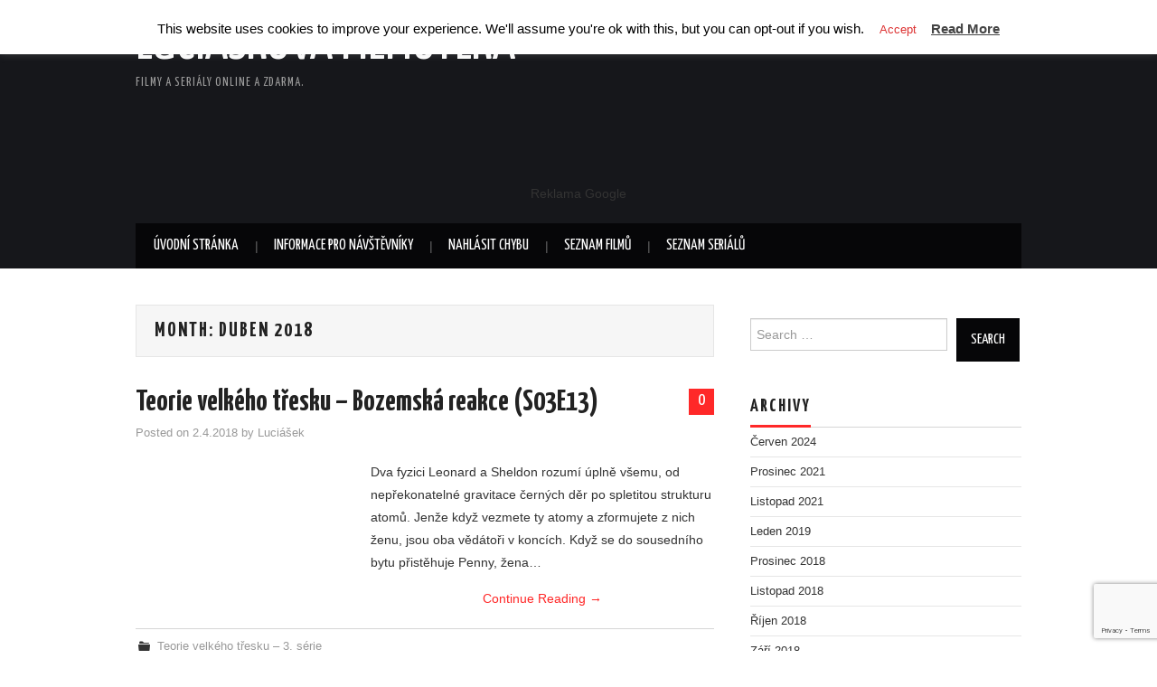

--- FILE ---
content_type: text/html; charset=UTF-8
request_url: http://filmoteka.jsemsmoula.cz/2018/04/
body_size: 7947
content:
<!DOCTYPE html>
<html lang="cs-CZ">
<head>

	<meta charset="UTF-8">
	<meta name="viewport" content="width=device-width">

	<link rel="profile" href="http://gmpg.org/xfn/11">
	<link rel="pingback" href="http://filmoteka.jsemsmoula.cz/xmlrpc.php">

	

	<title>Duben 2018 &#8211; Luciáškova filmotéka</title>
<link rel='dns-prefetch' href='//www.google.com' />
<link rel='dns-prefetch' href='//fonts.googleapis.com' />
<link rel='dns-prefetch' href='//s.w.org' />
<link rel="alternate" type="application/rss+xml" title="Luciáškova filmotéka &raquo; RSS zdroj" href="http://filmoteka.jsemsmoula.cz/feed/" />
<link rel="alternate" type="application/rss+xml" title="Luciáškova filmotéka &raquo; RSS komentářů" href="http://filmoteka.jsemsmoula.cz/comments/feed/" />
		<script type="text/javascript">
			window._wpemojiSettings = {"baseUrl":"https:\/\/s.w.org\/images\/core\/emoji\/11\/72x72\/","ext":".png","svgUrl":"https:\/\/s.w.org\/images\/core\/emoji\/11\/svg\/","svgExt":".svg","source":{"concatemoji":"http:\/\/filmoteka.jsemsmoula.cz\/wp-includes\/js\/wp-emoji-release.min.js?ver=4.9.26"}};
			!function(e,a,t){var n,r,o,i=a.createElement("canvas"),p=i.getContext&&i.getContext("2d");function s(e,t){var a=String.fromCharCode;p.clearRect(0,0,i.width,i.height),p.fillText(a.apply(this,e),0,0);e=i.toDataURL();return p.clearRect(0,0,i.width,i.height),p.fillText(a.apply(this,t),0,0),e===i.toDataURL()}function c(e){var t=a.createElement("script");t.src=e,t.defer=t.type="text/javascript",a.getElementsByTagName("head")[0].appendChild(t)}for(o=Array("flag","emoji"),t.supports={everything:!0,everythingExceptFlag:!0},r=0;r<o.length;r++)t.supports[o[r]]=function(e){if(!p||!p.fillText)return!1;switch(p.textBaseline="top",p.font="600 32px Arial",e){case"flag":return s([55356,56826,55356,56819],[55356,56826,8203,55356,56819])?!1:!s([55356,57332,56128,56423,56128,56418,56128,56421,56128,56430,56128,56423,56128,56447],[55356,57332,8203,56128,56423,8203,56128,56418,8203,56128,56421,8203,56128,56430,8203,56128,56423,8203,56128,56447]);case"emoji":return!s([55358,56760,9792,65039],[55358,56760,8203,9792,65039])}return!1}(o[r]),t.supports.everything=t.supports.everything&&t.supports[o[r]],"flag"!==o[r]&&(t.supports.everythingExceptFlag=t.supports.everythingExceptFlag&&t.supports[o[r]]);t.supports.everythingExceptFlag=t.supports.everythingExceptFlag&&!t.supports.flag,t.DOMReady=!1,t.readyCallback=function(){t.DOMReady=!0},t.supports.everything||(n=function(){t.readyCallback()},a.addEventListener?(a.addEventListener("DOMContentLoaded",n,!1),e.addEventListener("load",n,!1)):(e.attachEvent("onload",n),a.attachEvent("onreadystatechange",function(){"complete"===a.readyState&&t.readyCallback()})),(n=t.source||{}).concatemoji?c(n.concatemoji):n.wpemoji&&n.twemoji&&(c(n.twemoji),c(n.wpemoji)))}(window,document,window._wpemojiSettings);
		</script>
		<style type="text/css">
img.wp-smiley,
img.emoji {
	display: inline !important;
	border: none !important;
	box-shadow: none !important;
	height: 1em !important;
	width: 1em !important;
	margin: 0 .07em !important;
	vertical-align: -0.1em !important;
	background: none !important;
	padding: 0 !important;
}
</style>
<link rel='stylesheet' id='contact-form-7-css'  href='http://filmoteka.jsemsmoula.cz/wp-content/plugins/contact-form-7/includes/css/styles.css?ver=5.1.5' type='text/css' media='all' />
<link rel='stylesheet' id='cookie-law-info-css'  href='http://filmoteka.jsemsmoula.cz/wp-content/plugins/cookie-law-info/public/css/cookie-law-info-public.css?ver=1.9.5' type='text/css' media='all' />
<link rel='stylesheet' id='cookie-law-info-gdpr-css'  href='http://filmoteka.jsemsmoula.cz/wp-content/plugins/cookie-law-info/public/css/cookie-law-info-gdpr.css?ver=1.9.5' type='text/css' media='all' />
<link rel='stylesheet' id='athemes-headings-fonts-css'  href='//fonts.googleapis.com/css?family=Yanone+Kaffeesatz%3A200%2C300%2C400%2C700&#038;ver=4.9.26' type='text/css' media='all' />
<link rel='stylesheet' id='athemes-glyphs-css'  href='http://filmoteka.jsemsmoula.cz/wp-content/themes/hiero/css/athemes-glyphs.css?ver=4.9.26' type='text/css' media='all' />
<link rel='stylesheet' id='athemes-bootstrap-css'  href='http://filmoteka.jsemsmoula.cz/wp-content/themes/hiero/css/bootstrap.min.css?ver=4.9.26' type='text/css' media='all' />
<link rel='stylesheet' id='athemes-style-css'  href='http://filmoteka.jsemsmoula.cz/wp-content/themes/hiero/style.css?ver=4.9.26' type='text/css' media='all' />
<style id='athemes-style-inline-css' type='text/css'>
a, #main-navigation .sf-menu > ul > li:hover:after, #main-navigation .sf-menu > ul > li.sfHover:after, #main-navigation .sf-menu > ul > li.current_page_item:after, #main-navigation .sf-menu > ul > li.current-menu-item:after, .entry-title a:hover, .comment-list li.comment .comment-author .fn a:hover, .comment-list li.comment .reply a, .widget li a:hover, .site-extra .widget li a:hover, .site-extra .widget_athemes_social_icons li a:hover [class^="ico-"]:before, .site-footer a:hover { color: ; }
button:hover, a.button:hover, input[type="button"]:hover, .widget-title span, input[type="reset"]:hover, input[type="submit"]:hover { border-color: ; }
button:hover, a.button:hover, .widget_athemes_social_icons li a:hover [class^="ico-"]:before, input[type="button"]:hover, .widget_athemes_tabs .widget-tab-nav li.active a, input[type="reset"]:hover, .comments-link a, .site-content [class*="navigation"] a:hover, input[type="submit"]:hover, #main-navigation li:hover ul, #main-navigation li.sfHover ul, #main-navigation li a:hover, #main-navigation li.sfHover > a, #main-navigation li.current_page_item > a, #main-navigation li.current-menu-item > a, #main-navigation li.current-menu-parent > a, #main-navigation li.current-page-parent > a, #main-navigation li.current-page-ancestor > a, #main-navigation li.current_page_ancestor > a { background: ; }
.site-title a { color: ; }
.site-description { color: ; }
.entry-title, .entry-title a { color: ; }
body { color: ; }

</style>
<script type='text/javascript' src='http://filmoteka.jsemsmoula.cz/wp-includes/js/jquery/jquery.js?ver=1.12.4'></script>
<script type='text/javascript' src='http://filmoteka.jsemsmoula.cz/wp-includes/js/jquery/jquery-migrate.min.js?ver=1.4.1'></script>
<script type='text/javascript'>
/* <![CDATA[ */
var Cli_Data = {"nn_cookie_ids":[],"cookielist":[],"ccpaEnabled":"","ccpaRegionBased":"","ccpaBarEnabled":"","ccpaType":"gdpr","js_blocking":"","custom_integration":"","triggerDomRefresh":""};
var cli_cookiebar_settings = {"animate_speed_hide":"500","animate_speed_show":"500","background":"#fff","border":"#444","border_on":"","button_1_button_colour":"#ffffff","button_1_button_hover":"#cccccc","button_1_link_colour":"#dd3333","button_1_as_button":"1","button_1_new_win":"","button_2_button_colour":"#333","button_2_button_hover":"#292929","button_2_link_colour":"#444","button_2_as_button":"","button_2_hidebar":"","button_3_button_colour":"#000","button_3_button_hover":"#000000","button_3_link_colour":"#fff","button_3_as_button":"1","button_3_new_win":"","button_4_button_colour":"#000","button_4_button_hover":"#000000","button_4_link_colour":"#fff","button_4_as_button":"1","font_family":"inherit","header_fix":"1","notify_animate_hide":"1","notify_animate_show":"","notify_div_id":"#cookie-law-info-bar","notify_position_horizontal":"right","notify_position_vertical":"top","scroll_close":"","scroll_close_reload":"","accept_close_reload":"","reject_close_reload":"","showagain_tab":"1","showagain_background":"#fff","showagain_border":"#000","showagain_div_id":"#cookie-law-info-again","showagain_x_position":"100px","text":"#000","show_once_yn":"","show_once":"10000","logging_on":"","as_popup":"","popup_overlay":"1","bar_heading_text":"","cookie_bar_as":"banner","popup_showagain_position":"bottom-right","widget_position":"left"};
var log_object = {"ajax_url":"http:\/\/filmoteka.jsemsmoula.cz\/wp-admin\/admin-ajax.php"};
/* ]]> */
</script>
<script type='text/javascript' src='http://filmoteka.jsemsmoula.cz/wp-content/plugins/cookie-law-info/public/js/cookie-law-info-public.js?ver=1.9.5'></script>
<script type='text/javascript' src='http://filmoteka.jsemsmoula.cz/wp-content/themes/hiero/js/bootstrap.min.js?ver=4.9.26'></script>
<script type='text/javascript' src='http://filmoteka.jsemsmoula.cz/wp-content/themes/hiero/js/superfish.js?ver=4.9.26'></script>
<script type='text/javascript' src='http://filmoteka.jsemsmoula.cz/wp-content/themes/hiero/js/supersubs.js?ver=4.9.26'></script>
<script type='text/javascript' src='http://filmoteka.jsemsmoula.cz/wp-content/themes/hiero/js/settings.js?ver=4.9.26'></script>
<link rel='https://api.w.org/' href='http://filmoteka.jsemsmoula.cz/wp-json/' />
<link rel="EditURI" type="application/rsd+xml" title="RSD" href="http://filmoteka.jsemsmoula.cz/xmlrpc.php?rsd" />
<link rel="wlwmanifest" type="application/wlwmanifest+xml" href="http://filmoteka.jsemsmoula.cz/wp-includes/wlwmanifest.xml" /> 
<meta name="generator" content="WordPress 4.9.26" />
<!--buffer start custom--!>
<!--[if lt IE 9]>
<script src="http://filmoteka.jsemsmoula.cz/wp-content/themes/hiero/js/html5shiv.js"></script>
<![endif]-->
</head>

<body class="archive date">

	<header id="masthead" class="site-header" role="banner">
		<div class="clearfix container">
			<div class="site-branding">
							
										<div class="site-title">
						<a href="http://filmoteka.jsemsmoula.cz/" title="Luciáškova filmotéka" rel="home">
							Luciáškova filmotéka						</a>
					</div>
					<div class="site-description">Filmy a seriály online a zdarma.</div>
							<!-- .site-branding --></div>
<center> <script async src="//pagead2.googlesyndication.com/pagead/js/adsbygoogle.js"></script>
<!-- Ads by Google -->
<ins class="adsbygoogle"
     style="display:inline-block;width:728px;height:90px"
     data-ad-client="ca-pub-1072062829532909"
     data-ad-slot="4738948079"></ins>
<script>
(adsbygoogle = window.adsbygoogle || []).push({});
</script>
<br />	Reklama Google
</center>

						
			<nav id="main-navigation" class="main-navigation" role="navigation">
				<a href="#main-navigation" class="nav-open">Menu</a>
				<a href="#" class="nav-close">Close</a>
				<div class="clearfix sf-menu"><ul>
<li ><a href="http://filmoteka.jsemsmoula.cz/">Úvodní stránka</a></li><li class="page_item page-item-2"><a href="http://filmoteka.jsemsmoula.cz/zkusebni-stranka/">Informace pro návštěvníky</a></li>
<li class="page_item page-item-21"><a href="http://filmoteka.jsemsmoula.cz/hlaseni-chyb/">Nahlásit chybu</a></li>
<li class="page_item page-item-249"><a href="http://filmoteka.jsemsmoula.cz/seznam-filmu/">Seznam filmů</a></li>
<li class="page_item page-item-227"><a href="http://filmoteka.jsemsmoula.cz/seznam-serialu/">Seznam seriálů</a></li>
</ul></div>
			<!-- #main-navigation --></nav>
		</div>
	<!-- #masthead --></header>


	<div id="main" class="site-main">
		<div class="clearfix container">

	<section id="primary" class="content-area">
		<div id="content" class="site-content" role="main">

		
			<header class="page-header">
				<h1 class="page-title">
					Month: <span>Duben 2018</span>				</h1>
							<!-- .page-header --></header>

						
				
<article id="post-503" class="clearfix post-503 post type-post status-publish format-standard hentry category-teorie-velkeho-tresku-3-serie">
	<header class="clearfix entry-header">
				<span class="comments-link"> <a href="http://filmoteka.jsemsmoula.cz/2018/04/02/teorie-velkeho-tresku-bozemska-reakce-s03e13/#respond">0</a></span>
		
		<h2 class="entry-title"><a href="http://filmoteka.jsemsmoula.cz/2018/04/02/teorie-velkeho-tresku-bozemska-reakce-s03e13/" rel="bookmark">Teorie velkého třesku – Bozemská reakce (S03E13)</a></h2>

				<div class="entry-meta">
			<span class="posted-on">Posted on <a href="http://filmoteka.jsemsmoula.cz/2018/04/02/teorie-velkeho-tresku-bozemska-reakce-s03e13/" title="15:15" rel="bookmark"><time class="entry-date published updated" datetime="2018-04-02T15:15:31+00:00">2.4.2018</time></a></span><span class="byline"> by <span class="author vcard"><a class="url fn n" href="http://filmoteka.jsemsmoula.cz/author/renciasek/" title="View all posts by Luciášek">Luciášek</a></span></span>		<!-- .entry-meta --></div>
			<!-- .entry-header --></header>

	
			<div class="entry-summary">
			<p>Dva fyzici Leonard a Sheldon rozumí úplně všemu, od nepřekonatelné gravitace černých děr po spletitou strukturu atomů. Jenže když vezmete ty atomy a zformujete z nich ženu, jsou oba vědátoři v koncích. Když se do sousedního bytu přistěhuje Penny, žena&hellip; <a href="http://filmoteka.jsemsmoula.cz/2018/04/02/teorie-velkeho-tresku-bozemska-reakce-s03e13/" class="more-link">Continue Reading <span class="meta-nav">&rarr;</span></a></p>
		<!-- .entry-summary --></div>
	
	<footer class="entry-meta entry-footer">
								<span class="cat-links">
				<i class="ico-folder"></i> <a href="http://filmoteka.jsemsmoula.cz/category/serily/teorie-velkeho-tresku-3-serie/" rel="category tag">Teorie velkého třesku – 3. série</a>			</span>
			
						<!-- .entry-meta --></footer>
<!-- #post-503--></article>

			
				
<article id="post-501" class="clearfix post-501 post type-post status-publish format-standard hentry category-teorie-velkeho-tresku-3-serie">
	<header class="clearfix entry-header">
				<span class="comments-link"> <a href="http://filmoteka.jsemsmoula.cz/2018/04/02/teorie-velkeho-tresku-okultni-klamy-s03e12/#respond">0</a></span>
		
		<h2 class="entry-title"><a href="http://filmoteka.jsemsmoula.cz/2018/04/02/teorie-velkeho-tresku-okultni-klamy-s03e12/" rel="bookmark">Teorie velkého třesku – Okultní klamy (S03E12)</a></h2>

				<div class="entry-meta">
			<span class="posted-on">Posted on <a href="http://filmoteka.jsemsmoula.cz/2018/04/02/teorie-velkeho-tresku-okultni-klamy-s03e12/" title="15:12" rel="bookmark"><time class="entry-date published updated" datetime="2018-04-02T15:12:08+00:00">2.4.2018</time></a></span><span class="byline"> by <span class="author vcard"><a class="url fn n" href="http://filmoteka.jsemsmoula.cz/author/renciasek/" title="View all posts by Luciášek">Luciášek</a></span></span>		<!-- .entry-meta --></div>
			<!-- .entry-header --></header>

	
			<div class="entry-summary">
			<p>Dva fyzici Leonard a Sheldon rozumí úplně všemu, od nepřekonatelné gravitace černých děr po spletitou strukturu atomů. Jenže když vezmete ty atomy a zformujete z nich ženu, jsou oba vědátoři v koncích. Když se do sousedního bytu přistěhuje Penny, žena&hellip; <a href="http://filmoteka.jsemsmoula.cz/2018/04/02/teorie-velkeho-tresku-okultni-klamy-s03e12/" class="more-link">Continue Reading <span class="meta-nav">&rarr;</span></a></p>
		<!-- .entry-summary --></div>
	
	<footer class="entry-meta entry-footer">
								<span class="cat-links">
				<i class="ico-folder"></i> <a href="http://filmoteka.jsemsmoula.cz/category/serily/teorie-velkeho-tresku-3-serie/" rel="category tag">Teorie velkého třesku – 3. série</a>			</span>
			
						<!-- .entry-meta --></footer>
<!-- #post-501--></article>

			
				
<article id="post-499" class="clearfix post-499 post type-post status-publish format-standard hentry category-teorie-velkeho-tresku-3-serie">
	<header class="clearfix entry-header">
				<span class="comments-link"> <a href="http://filmoteka.jsemsmoula.cz/2018/04/02/teorie-velkeho-tresku-materska-shoda-s03e11/#respond">0</a></span>
		
		<h2 class="entry-title"><a href="http://filmoteka.jsemsmoula.cz/2018/04/02/teorie-velkeho-tresku-materska-shoda-s03e11/" rel="bookmark">Teorie velkého třesku – Mateřská shoda (S03E11)</a></h2>

				<div class="entry-meta">
			<span class="posted-on">Posted on <a href="http://filmoteka.jsemsmoula.cz/2018/04/02/teorie-velkeho-tresku-materska-shoda-s03e11/" title="15:09" rel="bookmark"><time class="entry-date published updated" datetime="2018-04-02T15:09:50+00:00">2.4.2018</time></a></span><span class="byline"> by <span class="author vcard"><a class="url fn n" href="http://filmoteka.jsemsmoula.cz/author/renciasek/" title="View all posts by Luciášek">Luciášek</a></span></span>		<!-- .entry-meta --></div>
			<!-- .entry-header --></header>

	
			<div class="entry-summary">
			<p>Dva fyzici Leonard a Sheldon rozumí úplně všemu, od nepřekonatelné gravitace černých děr po spletitou strukturu atomů. Jenže když vezmete ty atomy a zformujete z nich ženu, jsou oba vědátoři v koncích. Když se do sousedního bytu přistěhuje Penny, žena&hellip; <a href="http://filmoteka.jsemsmoula.cz/2018/04/02/teorie-velkeho-tresku-materska-shoda-s03e11/" class="more-link">Continue Reading <span class="meta-nav">&rarr;</span></a></p>
		<!-- .entry-summary --></div>
	
	<footer class="entry-meta entry-footer">
								<span class="cat-links">
				<i class="ico-folder"></i> <a href="http://filmoteka.jsemsmoula.cz/category/serily/teorie-velkeho-tresku-3-serie/" rel="category tag">Teorie velkého třesku – 3. série</a>			</span>
			
						<!-- .entry-meta --></footer>
<!-- #post-499--></article>

			
			
		
		<!-- #content --></div>
	<!-- #primary --></section>

<div id="widget-area-2" class="site-sidebar widget-area" role="complementary">
	<aside id="search-2" class="widget widget_search"><form role="search" method="get" class="search-form" action="http://filmoteka.jsemsmoula.cz/">
	<label>
		<span class="screen-reader-text">Search for:</span>
		<input type="search" class="search-field" placeholder="Search &hellip;" value="" name="s" title="Search for:">
	</label>
	<input type="submit" class="search-submit" value="Search">
</form>
</aside><aside id="archives-2" class="widget widget_archive"><h3 class="widget-title"><span>Archivy</span></h3>		<ul>
			<li><a href='http://filmoteka.jsemsmoula.cz/2024/06/'>Červen 2024</a></li>
	<li><a href='http://filmoteka.jsemsmoula.cz/2021/12/'>Prosinec 2021</a></li>
	<li><a href='http://filmoteka.jsemsmoula.cz/2021/11/'>Listopad 2021</a></li>
	<li><a href='http://filmoteka.jsemsmoula.cz/2019/01/'>Leden 2019</a></li>
	<li><a href='http://filmoteka.jsemsmoula.cz/2018/12/'>Prosinec 2018</a></li>
	<li><a href='http://filmoteka.jsemsmoula.cz/2018/11/'>Listopad 2018</a></li>
	<li><a href='http://filmoteka.jsemsmoula.cz/2018/10/'>Říjen 2018</a></li>
	<li><a href='http://filmoteka.jsemsmoula.cz/2018/09/'>Září 2018</a></li>
	<li><a href='http://filmoteka.jsemsmoula.cz/2018/08/'>Srpen 2018</a></li>
	<li><a href='http://filmoteka.jsemsmoula.cz/2018/07/'>Červenec 2018</a></li>
	<li><a href='http://filmoteka.jsemsmoula.cz/2018/06/'>Červen 2018</a></li>
	<li><a href='http://filmoteka.jsemsmoula.cz/2018/05/'>Květen 2018</a></li>
	<li><a href='http://filmoteka.jsemsmoula.cz/2018/04/'>Duben 2018</a></li>
	<li><a href='http://filmoteka.jsemsmoula.cz/2018/03/'>Březen 2018</a></li>
	<li><a href='http://filmoteka.jsemsmoula.cz/2018/02/'>Únor 2018</a></li>
	<li><a href='http://filmoteka.jsemsmoula.cz/2018/01/'>Leden 2018</a></li>
	<li><a href='http://filmoteka.jsemsmoula.cz/2017/12/'>Prosinec 2017</a></li>
	<li><a href='http://filmoteka.jsemsmoula.cz/2017/11/'>Listopad 2017</a></li>
	<li><a href='http://filmoteka.jsemsmoula.cz/2017/10/'>Říjen 2017</a></li>
	<li><a href='http://filmoteka.jsemsmoula.cz/2017/09/'>Září 2017</a></li>
	<li><a href='http://filmoteka.jsemsmoula.cz/2017/08/'>Srpen 2017</a></li>
	<li><a href='http://filmoteka.jsemsmoula.cz/2017/07/'>Červenec 2017</a></li>
	<li><a href='http://filmoteka.jsemsmoula.cz/2017/06/'>Červen 2017</a></li>
	<li><a href='http://filmoteka.jsemsmoula.cz/2017/05/'>Květen 2017</a></li>
		</ul>
		</aside><aside id="categories-2" class="widget widget_categories"><h3 class="widget-title"><span>Rubriky</span></h3>		<ul>
	<li class="cat-item cat-item-2"><a href="http://filmoteka.jsemsmoula.cz/category/filmy/" >Filmy</a>
<ul class='children'>
	<li class="cat-item cat-item-10"><a href="http://filmoteka.jsemsmoula.cz/category/filmy/fantasy/" >Fantasy</a>
</li>
	<li class="cat-item cat-item-6"><a href="http://filmoteka.jsemsmoula.cz/category/filmy/komedie/" >Komedie</a>
</li>
	<li class="cat-item cat-item-9"><a href="http://filmoteka.jsemsmoula.cz/category/filmy/krimi/" >Krimi</a>
</li>
	<li class="cat-item cat-item-12"><a href="http://filmoteka.jsemsmoula.cz/category/filmy/sci-fi/" >Sci-fi</a>
</li>
</ul>
</li>
	<li class="cat-item cat-item-3"><a href="http://filmoteka.jsemsmoula.cz/category/serily/" >Seriály</a>
<ul class='children'>
	<li class="cat-item cat-item-7"><a href="http://filmoteka.jsemsmoula.cz/category/serily/comeback/" >Comeback &#8211; 1. série</a>
</li>
	<li class="cat-item cat-item-14"><a href="http://filmoteka.jsemsmoula.cz/category/serily/comeback-2-serie/" >Comeback &#8211; 2. série</a>
</li>
	<li class="cat-item cat-item-4"><a href="http://filmoteka.jsemsmoula.cz/category/serily/hospoda/" >Hospoda &#8211; 1 řada</a>
</li>
	<li class="cat-item cat-item-8"><a href="http://filmoteka.jsemsmoula.cz/category/serily/hospoda-2-rada/" >Hospoda &#8211; 2 řada</a>
</li>
	<li class="cat-item cat-item-5"><a href="http://filmoteka.jsemsmoula.cz/category/serily/teorie-velkeho-tresku/" >Teorie velkého třesku &#8211; 1. série</a>
</li>
	<li class="cat-item cat-item-11"><a href="http://filmoteka.jsemsmoula.cz/category/serily/teorie-velkeho-tresku-2-serie/" >Teorie velkého třesku &#8211; 2. série</a>
</li>
	<li class="cat-item cat-item-13"><a href="http://filmoteka.jsemsmoula.cz/category/serily/teorie-velkeho-tresku-3-serie/" >Teorie velkého třesku – 3. série</a>
</li>
	<li class="cat-item cat-item-15"><a href="http://filmoteka.jsemsmoula.cz/category/serily/teorie-velkeho-tresku-4-serie/" >Teorie velkého třesku – 4. série</a>
</li>
	<li class="cat-item cat-item-16"><a href="http://filmoteka.jsemsmoula.cz/category/serily/teorie-velkeho-tresku-5-serie/" >Teorie velkého třesku – 5. série</a>
</li>
	<li class="cat-item cat-item-17"><a href="http://filmoteka.jsemsmoula.cz/category/serily/teorie-velkeho-tresku-6-serie/" >Teorie velkého třesku – 6. série</a>
</li>
	<li class="cat-item cat-item-18"><a href="http://filmoteka.jsemsmoula.cz/category/serily/teorie-velkeho-tresku-7-serie/" >Teorie velkého třesku – 7. série</a>
</li>
</ul>
</li>
		</ul>
</aside><aside id="meta-2" class="widget widget_meta"><h3 class="widget-title"><span>Základní informace</span></h3>			<ul>
						<li><a href="http://filmoteka.jsemsmoula.cz/wp-login.php">Přihlásit se</a></li>
			<li><a href="http://filmoteka.jsemsmoula.cz/feed/"><abbr title="RSS zdroj (Really Simple Syndication)">RSS</abbr> (příspěvky)</a></li>
			<li><a href="http://filmoteka.jsemsmoula.cz/comments/feed/"><abbr title="RSS zdroj (Really Simple Syndication)">RSS</abbr> (komentáře)</a></li>
			<li><a href="https://cs.wordpress.org/" title="Používáme WordPress (nejmodernější sémantický osobní redakční systém).">Čeština pro WordPress</a></li>			</ul>
			</aside><aside id="statcounter" class="widget STATCOUNTER_Widget"><h3 class="widget-title"><span>Návštěvnost</span></h3>Dnes : 32
Včera: 136 
Online: 2 </aside><aside id="athemes_social_icons-3" class="widget widget_athemes_social_icons"><h3 class="widget-title"><span>Sociální sítě</span></h3><ul class="clearfix widget-social-icons">					<li class="widget-si-facebook"><a href="https://www.facebook.com/luciasek94" title="Facebook"><i class="ico-facebook"></i></a></li>
										<li class="widget-si-youtube"><a href="https://www.youtube.com/klarkomil" title="YouTube"><i class="ico-youtube"></i></a></li>
					<!-- .widget-social-icons --></ul></aside><!-- #widget-area-2 --></div>		</div>
	<!-- #main --></div>

	
<p align="center"> Reklama Google </p>
<center> <script async src="//pagead2.googlesyndication.com/pagead/js/adsbygoogle.js"></script>
<!-- Ads by Google -->
<ins class="adsbygoogle"
     style="display:inline-block;width:728px;height:90px"
     data-ad-client="ca-pub-1072062829532909"
     data-ad-slot="4738948079"></ins>
<script>
(adsbygoogle = window.adsbygoogle || []).push({});
</script>
</center>

	<footer id="colophon" class="site-footer" role="contentinfo">
		<div class="clearfix container">
			<div class="site-info">
				&copy; 2026 Luciáškova filmotéka. All rights reserved.
			</div><!-- .site-info -->

			<div class="site-credit">
				<a href="http://athemes.com/theme/hiero">Hiero</a> by aThemes
			</div><!-- .site-credit -->
		</div>
	<!-- #colophon --></footer>

<!--googleoff: all--><div id="cookie-law-info-bar" data-nosnippet="true"><span>This website uses cookies to improve your experience. We'll assume you're ok with this, but you can opt-out if you wish.<a role='button' tabindex='0' data-cli_action="accept" id="cookie_action_close_header"  class="medium cli-plugin-button cli-plugin-main-button cookie_action_close_header cli_action_button" style="display:inline-block; ">Accept</a> <a href='http://filmoteka.jsemsmoula.cz' id="CONSTANT_OPEN_URL" target="_blank"  class="cli-plugin-main-link"  style="display:inline-block;" >Read More</a></span></div><div id="cookie-law-info-again" style="display:none;" data-nosnippet="true"><span id="cookie_hdr_showagain">Privacy & Cookies Policy</span></div><div class="cli-modal" data-nosnippet="true" id="cliSettingsPopup" tabindex="-1" role="dialog" aria-labelledby="cliSettingsPopup" aria-hidden="true">
  <div class="cli-modal-dialog" role="document">
    <div class="cli-modal-content cli-bar-popup">
      <button type="button" class="cli-modal-close" id="cliModalClose">
        <svg class="" viewBox="0 0 24 24"><path d="M19 6.41l-1.41-1.41-5.59 5.59-5.59-5.59-1.41 1.41 5.59 5.59-5.59 5.59 1.41 1.41 5.59-5.59 5.59 5.59 1.41-1.41-5.59-5.59z"></path><path d="M0 0h24v24h-24z" fill="none"></path></svg>
        <span class="wt-cli-sr-only">Zavřít</span>
      </button>
      <div class="cli-modal-body">
        <div class="cli-container-fluid cli-tab-container">
    <div class="cli-row">
        <div class="cli-col-12 cli-align-items-stretch cli-px-0">
            <div class="cli-privacy-overview">
                <h4>Privacy Overview</h4>                <div class="cli-privacy-content">
                    <div class="cli-privacy-content-text">This website uses cookies to improve your experience while you navigate through the website. Out of these, the cookies that are categorized as necessary are stored on your browser as they are essential for the working of basic functionalities of the website. We also use third-party cookies that help us analyze and understand how you use this website. These cookies will be stored in your browser only with your consent. You also have the option to opt-out of these cookies. But opting out of some of these cookies may affect your browsing experience.</div>
                </div>
                <a class="cli-privacy-readmore" data-readmore-text="Zobrazit více" data-readless-text="Zobrazit méně"></a>            </div>
        </div>
        <div class="cli-col-12 cli-align-items-stretch cli-px-0 cli-tab-section-container">
              
                                    <div class="cli-tab-section">
                        <div class="cli-tab-header">
                            <a role="button" tabindex="0" class="cli-nav-link cli-settings-mobile" data-target="necessary" data-toggle="cli-toggle-tab">
                                Nezbytné                            </a>
                            <div class="wt-cli-necessary-checkbox">
                        <input type="checkbox" class="cli-user-preference-checkbox"  id="wt-cli-checkbox-necessary" data-id="checkbox-necessary" checked="checked"  />
                        <label class="form-check-label" for="wt-cli-checkbox-necessary">Nezbytné</label>
                    </div>
                    <span class="cli-necessary-caption">Vždy povoleno</span>                         </div>
                        <div class="cli-tab-content">
                            <div class="cli-tab-pane cli-fade" data-id="necessary">
                                <p>Necessary cookies are absolutely essential for the website to function properly. This category only includes cookies that ensures basic functionalities and security features of the website. These cookies do not store any personal information.</p>
                            </div>
                        </div>
                    </div>
                              
                                    <div class="cli-tab-section">
                        <div class="cli-tab-header">
                            <a role="button" tabindex="0" class="cli-nav-link cli-settings-mobile" data-target="non-necessary" data-toggle="cli-toggle-tab">
                                Není nutné                            </a>
                            <div class="cli-switch">
                        <input type="checkbox" id="wt-cli-checkbox-non-necessary" class="cli-user-preference-checkbox"  data-id="checkbox-non-necessary"  checked='checked' />
                        <label for="wt-cli-checkbox-non-necessary" class="cli-slider" data-cli-enable="Povolit" data-cli-disable="Vypnuto"><span class="wt-cli-sr-only">Není nutné</span></label>
                    </div>                        </div>
                        <div class="cli-tab-content">
                            <div class="cli-tab-pane cli-fade" data-id="non-necessary">
                                <p>Any cookies that may not be particularly necessary for the website to function and is used specifically to collect user personal data via analytics, ads, other embedded contents are termed as non-necessary cookies. It is mandatory to procure user consent prior to running these cookies on your website.</p>
                            </div>
                        </div>
                    </div>
                            
        </div>
    </div>
</div>
      </div>
    </div>
  </div>
</div>
<div class="cli-modal-backdrop cli-fade cli-settings-overlay"></div>
<div class="cli-modal-backdrop cli-fade cli-popupbar-overlay"></div>
<!--googleon: all--><script type='text/javascript'>
/* <![CDATA[ */
var wpcf7 = {"apiSettings":{"root":"http:\/\/filmoteka.jsemsmoula.cz\/wp-json\/contact-form-7\/v1","namespace":"contact-form-7\/v1"}};
/* ]]> */
</script>
<script type='text/javascript' src='http://filmoteka.jsemsmoula.cz/wp-content/plugins/contact-form-7/includes/js/scripts.js?ver=5.1.5'></script>
<script type='text/javascript' src='https://www.google.com/recaptcha/api.js?render=6LfU6K8UAAAAAALXp16qfhBhouHvu9z7ntNFFTIp&#038;ver=3.0'></script>
<script type='text/javascript' src='http://filmoteka.jsemsmoula.cz/wp-includes/js/wp-embed.min.js?ver=4.9.26'></script>
<script type="text/javascript">
( function( grecaptcha, sitekey, actions ) {

	var wpcf7recaptcha = {

		execute: function( action ) {
			grecaptcha.execute(
				sitekey,
				{ action: action }
			).then( function( token ) {
				var forms = document.getElementsByTagName( 'form' );

				for ( var i = 0; i < forms.length; i++ ) {
					var fields = forms[ i ].getElementsByTagName( 'input' );

					for ( var j = 0; j < fields.length; j++ ) {
						var field = fields[ j ];

						if ( 'g-recaptcha-response' === field.getAttribute( 'name' ) ) {
							field.setAttribute( 'value', token );
							break;
						}
					}
				}
			} );
		},

		executeOnHomepage: function() {
			wpcf7recaptcha.execute( actions[ 'homepage' ] );
		},

		executeOnContactform: function() {
			wpcf7recaptcha.execute( actions[ 'contactform' ] );
		},

	};

	grecaptcha.ready(
		wpcf7recaptcha.executeOnHomepage
	);

	document.addEventListener( 'change',
		wpcf7recaptcha.executeOnContactform, false
	);

	document.addEventListener( 'wpcf7submit',
		wpcf7recaptcha.executeOnHomepage, false
	);

} )(
	grecaptcha,
	'6LfU6K8UAAAAAALXp16qfhBhouHvu9z7ntNFFTIp',
	{"homepage":"homepage","contactform":"contactform"}
);
</script>

</body>
</html>

--- FILE ---
content_type: text/html; charset=utf-8
request_url: https://www.google.com/recaptcha/api2/anchor?ar=1&k=6LfU6K8UAAAAAALXp16qfhBhouHvu9z7ntNFFTIp&co=aHR0cDovL2ZpbG1vdGVrYS5qc2Vtc21vdWxhLmN6Ojgw&hl=en&v=PoyoqOPhxBO7pBk68S4YbpHZ&size=invisible&anchor-ms=20000&execute-ms=30000&cb=vgxcpjrx4qxk
body_size: 48845
content:
<!DOCTYPE HTML><html dir="ltr" lang="en"><head><meta http-equiv="Content-Type" content="text/html; charset=UTF-8">
<meta http-equiv="X-UA-Compatible" content="IE=edge">
<title>reCAPTCHA</title>
<style type="text/css">
/* cyrillic-ext */
@font-face {
  font-family: 'Roboto';
  font-style: normal;
  font-weight: 400;
  font-stretch: 100%;
  src: url(//fonts.gstatic.com/s/roboto/v48/KFO7CnqEu92Fr1ME7kSn66aGLdTylUAMa3GUBHMdazTgWw.woff2) format('woff2');
  unicode-range: U+0460-052F, U+1C80-1C8A, U+20B4, U+2DE0-2DFF, U+A640-A69F, U+FE2E-FE2F;
}
/* cyrillic */
@font-face {
  font-family: 'Roboto';
  font-style: normal;
  font-weight: 400;
  font-stretch: 100%;
  src: url(//fonts.gstatic.com/s/roboto/v48/KFO7CnqEu92Fr1ME7kSn66aGLdTylUAMa3iUBHMdazTgWw.woff2) format('woff2');
  unicode-range: U+0301, U+0400-045F, U+0490-0491, U+04B0-04B1, U+2116;
}
/* greek-ext */
@font-face {
  font-family: 'Roboto';
  font-style: normal;
  font-weight: 400;
  font-stretch: 100%;
  src: url(//fonts.gstatic.com/s/roboto/v48/KFO7CnqEu92Fr1ME7kSn66aGLdTylUAMa3CUBHMdazTgWw.woff2) format('woff2');
  unicode-range: U+1F00-1FFF;
}
/* greek */
@font-face {
  font-family: 'Roboto';
  font-style: normal;
  font-weight: 400;
  font-stretch: 100%;
  src: url(//fonts.gstatic.com/s/roboto/v48/KFO7CnqEu92Fr1ME7kSn66aGLdTylUAMa3-UBHMdazTgWw.woff2) format('woff2');
  unicode-range: U+0370-0377, U+037A-037F, U+0384-038A, U+038C, U+038E-03A1, U+03A3-03FF;
}
/* math */
@font-face {
  font-family: 'Roboto';
  font-style: normal;
  font-weight: 400;
  font-stretch: 100%;
  src: url(//fonts.gstatic.com/s/roboto/v48/KFO7CnqEu92Fr1ME7kSn66aGLdTylUAMawCUBHMdazTgWw.woff2) format('woff2');
  unicode-range: U+0302-0303, U+0305, U+0307-0308, U+0310, U+0312, U+0315, U+031A, U+0326-0327, U+032C, U+032F-0330, U+0332-0333, U+0338, U+033A, U+0346, U+034D, U+0391-03A1, U+03A3-03A9, U+03B1-03C9, U+03D1, U+03D5-03D6, U+03F0-03F1, U+03F4-03F5, U+2016-2017, U+2034-2038, U+203C, U+2040, U+2043, U+2047, U+2050, U+2057, U+205F, U+2070-2071, U+2074-208E, U+2090-209C, U+20D0-20DC, U+20E1, U+20E5-20EF, U+2100-2112, U+2114-2115, U+2117-2121, U+2123-214F, U+2190, U+2192, U+2194-21AE, U+21B0-21E5, U+21F1-21F2, U+21F4-2211, U+2213-2214, U+2216-22FF, U+2308-230B, U+2310, U+2319, U+231C-2321, U+2336-237A, U+237C, U+2395, U+239B-23B7, U+23D0, U+23DC-23E1, U+2474-2475, U+25AF, U+25B3, U+25B7, U+25BD, U+25C1, U+25CA, U+25CC, U+25FB, U+266D-266F, U+27C0-27FF, U+2900-2AFF, U+2B0E-2B11, U+2B30-2B4C, U+2BFE, U+3030, U+FF5B, U+FF5D, U+1D400-1D7FF, U+1EE00-1EEFF;
}
/* symbols */
@font-face {
  font-family: 'Roboto';
  font-style: normal;
  font-weight: 400;
  font-stretch: 100%;
  src: url(//fonts.gstatic.com/s/roboto/v48/KFO7CnqEu92Fr1ME7kSn66aGLdTylUAMaxKUBHMdazTgWw.woff2) format('woff2');
  unicode-range: U+0001-000C, U+000E-001F, U+007F-009F, U+20DD-20E0, U+20E2-20E4, U+2150-218F, U+2190, U+2192, U+2194-2199, U+21AF, U+21E6-21F0, U+21F3, U+2218-2219, U+2299, U+22C4-22C6, U+2300-243F, U+2440-244A, U+2460-24FF, U+25A0-27BF, U+2800-28FF, U+2921-2922, U+2981, U+29BF, U+29EB, U+2B00-2BFF, U+4DC0-4DFF, U+FFF9-FFFB, U+10140-1018E, U+10190-1019C, U+101A0, U+101D0-101FD, U+102E0-102FB, U+10E60-10E7E, U+1D2C0-1D2D3, U+1D2E0-1D37F, U+1F000-1F0FF, U+1F100-1F1AD, U+1F1E6-1F1FF, U+1F30D-1F30F, U+1F315, U+1F31C, U+1F31E, U+1F320-1F32C, U+1F336, U+1F378, U+1F37D, U+1F382, U+1F393-1F39F, U+1F3A7-1F3A8, U+1F3AC-1F3AF, U+1F3C2, U+1F3C4-1F3C6, U+1F3CA-1F3CE, U+1F3D4-1F3E0, U+1F3ED, U+1F3F1-1F3F3, U+1F3F5-1F3F7, U+1F408, U+1F415, U+1F41F, U+1F426, U+1F43F, U+1F441-1F442, U+1F444, U+1F446-1F449, U+1F44C-1F44E, U+1F453, U+1F46A, U+1F47D, U+1F4A3, U+1F4B0, U+1F4B3, U+1F4B9, U+1F4BB, U+1F4BF, U+1F4C8-1F4CB, U+1F4D6, U+1F4DA, U+1F4DF, U+1F4E3-1F4E6, U+1F4EA-1F4ED, U+1F4F7, U+1F4F9-1F4FB, U+1F4FD-1F4FE, U+1F503, U+1F507-1F50B, U+1F50D, U+1F512-1F513, U+1F53E-1F54A, U+1F54F-1F5FA, U+1F610, U+1F650-1F67F, U+1F687, U+1F68D, U+1F691, U+1F694, U+1F698, U+1F6AD, U+1F6B2, U+1F6B9-1F6BA, U+1F6BC, U+1F6C6-1F6CF, U+1F6D3-1F6D7, U+1F6E0-1F6EA, U+1F6F0-1F6F3, U+1F6F7-1F6FC, U+1F700-1F7FF, U+1F800-1F80B, U+1F810-1F847, U+1F850-1F859, U+1F860-1F887, U+1F890-1F8AD, U+1F8B0-1F8BB, U+1F8C0-1F8C1, U+1F900-1F90B, U+1F93B, U+1F946, U+1F984, U+1F996, U+1F9E9, U+1FA00-1FA6F, U+1FA70-1FA7C, U+1FA80-1FA89, U+1FA8F-1FAC6, U+1FACE-1FADC, U+1FADF-1FAE9, U+1FAF0-1FAF8, U+1FB00-1FBFF;
}
/* vietnamese */
@font-face {
  font-family: 'Roboto';
  font-style: normal;
  font-weight: 400;
  font-stretch: 100%;
  src: url(//fonts.gstatic.com/s/roboto/v48/KFO7CnqEu92Fr1ME7kSn66aGLdTylUAMa3OUBHMdazTgWw.woff2) format('woff2');
  unicode-range: U+0102-0103, U+0110-0111, U+0128-0129, U+0168-0169, U+01A0-01A1, U+01AF-01B0, U+0300-0301, U+0303-0304, U+0308-0309, U+0323, U+0329, U+1EA0-1EF9, U+20AB;
}
/* latin-ext */
@font-face {
  font-family: 'Roboto';
  font-style: normal;
  font-weight: 400;
  font-stretch: 100%;
  src: url(//fonts.gstatic.com/s/roboto/v48/KFO7CnqEu92Fr1ME7kSn66aGLdTylUAMa3KUBHMdazTgWw.woff2) format('woff2');
  unicode-range: U+0100-02BA, U+02BD-02C5, U+02C7-02CC, U+02CE-02D7, U+02DD-02FF, U+0304, U+0308, U+0329, U+1D00-1DBF, U+1E00-1E9F, U+1EF2-1EFF, U+2020, U+20A0-20AB, U+20AD-20C0, U+2113, U+2C60-2C7F, U+A720-A7FF;
}
/* latin */
@font-face {
  font-family: 'Roboto';
  font-style: normal;
  font-weight: 400;
  font-stretch: 100%;
  src: url(//fonts.gstatic.com/s/roboto/v48/KFO7CnqEu92Fr1ME7kSn66aGLdTylUAMa3yUBHMdazQ.woff2) format('woff2');
  unicode-range: U+0000-00FF, U+0131, U+0152-0153, U+02BB-02BC, U+02C6, U+02DA, U+02DC, U+0304, U+0308, U+0329, U+2000-206F, U+20AC, U+2122, U+2191, U+2193, U+2212, U+2215, U+FEFF, U+FFFD;
}
/* cyrillic-ext */
@font-face {
  font-family: 'Roboto';
  font-style: normal;
  font-weight: 500;
  font-stretch: 100%;
  src: url(//fonts.gstatic.com/s/roboto/v48/KFO7CnqEu92Fr1ME7kSn66aGLdTylUAMa3GUBHMdazTgWw.woff2) format('woff2');
  unicode-range: U+0460-052F, U+1C80-1C8A, U+20B4, U+2DE0-2DFF, U+A640-A69F, U+FE2E-FE2F;
}
/* cyrillic */
@font-face {
  font-family: 'Roboto';
  font-style: normal;
  font-weight: 500;
  font-stretch: 100%;
  src: url(//fonts.gstatic.com/s/roboto/v48/KFO7CnqEu92Fr1ME7kSn66aGLdTylUAMa3iUBHMdazTgWw.woff2) format('woff2');
  unicode-range: U+0301, U+0400-045F, U+0490-0491, U+04B0-04B1, U+2116;
}
/* greek-ext */
@font-face {
  font-family: 'Roboto';
  font-style: normal;
  font-weight: 500;
  font-stretch: 100%;
  src: url(//fonts.gstatic.com/s/roboto/v48/KFO7CnqEu92Fr1ME7kSn66aGLdTylUAMa3CUBHMdazTgWw.woff2) format('woff2');
  unicode-range: U+1F00-1FFF;
}
/* greek */
@font-face {
  font-family: 'Roboto';
  font-style: normal;
  font-weight: 500;
  font-stretch: 100%;
  src: url(//fonts.gstatic.com/s/roboto/v48/KFO7CnqEu92Fr1ME7kSn66aGLdTylUAMa3-UBHMdazTgWw.woff2) format('woff2');
  unicode-range: U+0370-0377, U+037A-037F, U+0384-038A, U+038C, U+038E-03A1, U+03A3-03FF;
}
/* math */
@font-face {
  font-family: 'Roboto';
  font-style: normal;
  font-weight: 500;
  font-stretch: 100%;
  src: url(//fonts.gstatic.com/s/roboto/v48/KFO7CnqEu92Fr1ME7kSn66aGLdTylUAMawCUBHMdazTgWw.woff2) format('woff2');
  unicode-range: U+0302-0303, U+0305, U+0307-0308, U+0310, U+0312, U+0315, U+031A, U+0326-0327, U+032C, U+032F-0330, U+0332-0333, U+0338, U+033A, U+0346, U+034D, U+0391-03A1, U+03A3-03A9, U+03B1-03C9, U+03D1, U+03D5-03D6, U+03F0-03F1, U+03F4-03F5, U+2016-2017, U+2034-2038, U+203C, U+2040, U+2043, U+2047, U+2050, U+2057, U+205F, U+2070-2071, U+2074-208E, U+2090-209C, U+20D0-20DC, U+20E1, U+20E5-20EF, U+2100-2112, U+2114-2115, U+2117-2121, U+2123-214F, U+2190, U+2192, U+2194-21AE, U+21B0-21E5, U+21F1-21F2, U+21F4-2211, U+2213-2214, U+2216-22FF, U+2308-230B, U+2310, U+2319, U+231C-2321, U+2336-237A, U+237C, U+2395, U+239B-23B7, U+23D0, U+23DC-23E1, U+2474-2475, U+25AF, U+25B3, U+25B7, U+25BD, U+25C1, U+25CA, U+25CC, U+25FB, U+266D-266F, U+27C0-27FF, U+2900-2AFF, U+2B0E-2B11, U+2B30-2B4C, U+2BFE, U+3030, U+FF5B, U+FF5D, U+1D400-1D7FF, U+1EE00-1EEFF;
}
/* symbols */
@font-face {
  font-family: 'Roboto';
  font-style: normal;
  font-weight: 500;
  font-stretch: 100%;
  src: url(//fonts.gstatic.com/s/roboto/v48/KFO7CnqEu92Fr1ME7kSn66aGLdTylUAMaxKUBHMdazTgWw.woff2) format('woff2');
  unicode-range: U+0001-000C, U+000E-001F, U+007F-009F, U+20DD-20E0, U+20E2-20E4, U+2150-218F, U+2190, U+2192, U+2194-2199, U+21AF, U+21E6-21F0, U+21F3, U+2218-2219, U+2299, U+22C4-22C6, U+2300-243F, U+2440-244A, U+2460-24FF, U+25A0-27BF, U+2800-28FF, U+2921-2922, U+2981, U+29BF, U+29EB, U+2B00-2BFF, U+4DC0-4DFF, U+FFF9-FFFB, U+10140-1018E, U+10190-1019C, U+101A0, U+101D0-101FD, U+102E0-102FB, U+10E60-10E7E, U+1D2C0-1D2D3, U+1D2E0-1D37F, U+1F000-1F0FF, U+1F100-1F1AD, U+1F1E6-1F1FF, U+1F30D-1F30F, U+1F315, U+1F31C, U+1F31E, U+1F320-1F32C, U+1F336, U+1F378, U+1F37D, U+1F382, U+1F393-1F39F, U+1F3A7-1F3A8, U+1F3AC-1F3AF, U+1F3C2, U+1F3C4-1F3C6, U+1F3CA-1F3CE, U+1F3D4-1F3E0, U+1F3ED, U+1F3F1-1F3F3, U+1F3F5-1F3F7, U+1F408, U+1F415, U+1F41F, U+1F426, U+1F43F, U+1F441-1F442, U+1F444, U+1F446-1F449, U+1F44C-1F44E, U+1F453, U+1F46A, U+1F47D, U+1F4A3, U+1F4B0, U+1F4B3, U+1F4B9, U+1F4BB, U+1F4BF, U+1F4C8-1F4CB, U+1F4D6, U+1F4DA, U+1F4DF, U+1F4E3-1F4E6, U+1F4EA-1F4ED, U+1F4F7, U+1F4F9-1F4FB, U+1F4FD-1F4FE, U+1F503, U+1F507-1F50B, U+1F50D, U+1F512-1F513, U+1F53E-1F54A, U+1F54F-1F5FA, U+1F610, U+1F650-1F67F, U+1F687, U+1F68D, U+1F691, U+1F694, U+1F698, U+1F6AD, U+1F6B2, U+1F6B9-1F6BA, U+1F6BC, U+1F6C6-1F6CF, U+1F6D3-1F6D7, U+1F6E0-1F6EA, U+1F6F0-1F6F3, U+1F6F7-1F6FC, U+1F700-1F7FF, U+1F800-1F80B, U+1F810-1F847, U+1F850-1F859, U+1F860-1F887, U+1F890-1F8AD, U+1F8B0-1F8BB, U+1F8C0-1F8C1, U+1F900-1F90B, U+1F93B, U+1F946, U+1F984, U+1F996, U+1F9E9, U+1FA00-1FA6F, U+1FA70-1FA7C, U+1FA80-1FA89, U+1FA8F-1FAC6, U+1FACE-1FADC, U+1FADF-1FAE9, U+1FAF0-1FAF8, U+1FB00-1FBFF;
}
/* vietnamese */
@font-face {
  font-family: 'Roboto';
  font-style: normal;
  font-weight: 500;
  font-stretch: 100%;
  src: url(//fonts.gstatic.com/s/roboto/v48/KFO7CnqEu92Fr1ME7kSn66aGLdTylUAMa3OUBHMdazTgWw.woff2) format('woff2');
  unicode-range: U+0102-0103, U+0110-0111, U+0128-0129, U+0168-0169, U+01A0-01A1, U+01AF-01B0, U+0300-0301, U+0303-0304, U+0308-0309, U+0323, U+0329, U+1EA0-1EF9, U+20AB;
}
/* latin-ext */
@font-face {
  font-family: 'Roboto';
  font-style: normal;
  font-weight: 500;
  font-stretch: 100%;
  src: url(//fonts.gstatic.com/s/roboto/v48/KFO7CnqEu92Fr1ME7kSn66aGLdTylUAMa3KUBHMdazTgWw.woff2) format('woff2');
  unicode-range: U+0100-02BA, U+02BD-02C5, U+02C7-02CC, U+02CE-02D7, U+02DD-02FF, U+0304, U+0308, U+0329, U+1D00-1DBF, U+1E00-1E9F, U+1EF2-1EFF, U+2020, U+20A0-20AB, U+20AD-20C0, U+2113, U+2C60-2C7F, U+A720-A7FF;
}
/* latin */
@font-face {
  font-family: 'Roboto';
  font-style: normal;
  font-weight: 500;
  font-stretch: 100%;
  src: url(//fonts.gstatic.com/s/roboto/v48/KFO7CnqEu92Fr1ME7kSn66aGLdTylUAMa3yUBHMdazQ.woff2) format('woff2');
  unicode-range: U+0000-00FF, U+0131, U+0152-0153, U+02BB-02BC, U+02C6, U+02DA, U+02DC, U+0304, U+0308, U+0329, U+2000-206F, U+20AC, U+2122, U+2191, U+2193, U+2212, U+2215, U+FEFF, U+FFFD;
}
/* cyrillic-ext */
@font-face {
  font-family: 'Roboto';
  font-style: normal;
  font-weight: 900;
  font-stretch: 100%;
  src: url(//fonts.gstatic.com/s/roboto/v48/KFO7CnqEu92Fr1ME7kSn66aGLdTylUAMa3GUBHMdazTgWw.woff2) format('woff2');
  unicode-range: U+0460-052F, U+1C80-1C8A, U+20B4, U+2DE0-2DFF, U+A640-A69F, U+FE2E-FE2F;
}
/* cyrillic */
@font-face {
  font-family: 'Roboto';
  font-style: normal;
  font-weight: 900;
  font-stretch: 100%;
  src: url(//fonts.gstatic.com/s/roboto/v48/KFO7CnqEu92Fr1ME7kSn66aGLdTylUAMa3iUBHMdazTgWw.woff2) format('woff2');
  unicode-range: U+0301, U+0400-045F, U+0490-0491, U+04B0-04B1, U+2116;
}
/* greek-ext */
@font-face {
  font-family: 'Roboto';
  font-style: normal;
  font-weight: 900;
  font-stretch: 100%;
  src: url(//fonts.gstatic.com/s/roboto/v48/KFO7CnqEu92Fr1ME7kSn66aGLdTylUAMa3CUBHMdazTgWw.woff2) format('woff2');
  unicode-range: U+1F00-1FFF;
}
/* greek */
@font-face {
  font-family: 'Roboto';
  font-style: normal;
  font-weight: 900;
  font-stretch: 100%;
  src: url(//fonts.gstatic.com/s/roboto/v48/KFO7CnqEu92Fr1ME7kSn66aGLdTylUAMa3-UBHMdazTgWw.woff2) format('woff2');
  unicode-range: U+0370-0377, U+037A-037F, U+0384-038A, U+038C, U+038E-03A1, U+03A3-03FF;
}
/* math */
@font-face {
  font-family: 'Roboto';
  font-style: normal;
  font-weight: 900;
  font-stretch: 100%;
  src: url(//fonts.gstatic.com/s/roboto/v48/KFO7CnqEu92Fr1ME7kSn66aGLdTylUAMawCUBHMdazTgWw.woff2) format('woff2');
  unicode-range: U+0302-0303, U+0305, U+0307-0308, U+0310, U+0312, U+0315, U+031A, U+0326-0327, U+032C, U+032F-0330, U+0332-0333, U+0338, U+033A, U+0346, U+034D, U+0391-03A1, U+03A3-03A9, U+03B1-03C9, U+03D1, U+03D5-03D6, U+03F0-03F1, U+03F4-03F5, U+2016-2017, U+2034-2038, U+203C, U+2040, U+2043, U+2047, U+2050, U+2057, U+205F, U+2070-2071, U+2074-208E, U+2090-209C, U+20D0-20DC, U+20E1, U+20E5-20EF, U+2100-2112, U+2114-2115, U+2117-2121, U+2123-214F, U+2190, U+2192, U+2194-21AE, U+21B0-21E5, U+21F1-21F2, U+21F4-2211, U+2213-2214, U+2216-22FF, U+2308-230B, U+2310, U+2319, U+231C-2321, U+2336-237A, U+237C, U+2395, U+239B-23B7, U+23D0, U+23DC-23E1, U+2474-2475, U+25AF, U+25B3, U+25B7, U+25BD, U+25C1, U+25CA, U+25CC, U+25FB, U+266D-266F, U+27C0-27FF, U+2900-2AFF, U+2B0E-2B11, U+2B30-2B4C, U+2BFE, U+3030, U+FF5B, U+FF5D, U+1D400-1D7FF, U+1EE00-1EEFF;
}
/* symbols */
@font-face {
  font-family: 'Roboto';
  font-style: normal;
  font-weight: 900;
  font-stretch: 100%;
  src: url(//fonts.gstatic.com/s/roboto/v48/KFO7CnqEu92Fr1ME7kSn66aGLdTylUAMaxKUBHMdazTgWw.woff2) format('woff2');
  unicode-range: U+0001-000C, U+000E-001F, U+007F-009F, U+20DD-20E0, U+20E2-20E4, U+2150-218F, U+2190, U+2192, U+2194-2199, U+21AF, U+21E6-21F0, U+21F3, U+2218-2219, U+2299, U+22C4-22C6, U+2300-243F, U+2440-244A, U+2460-24FF, U+25A0-27BF, U+2800-28FF, U+2921-2922, U+2981, U+29BF, U+29EB, U+2B00-2BFF, U+4DC0-4DFF, U+FFF9-FFFB, U+10140-1018E, U+10190-1019C, U+101A0, U+101D0-101FD, U+102E0-102FB, U+10E60-10E7E, U+1D2C0-1D2D3, U+1D2E0-1D37F, U+1F000-1F0FF, U+1F100-1F1AD, U+1F1E6-1F1FF, U+1F30D-1F30F, U+1F315, U+1F31C, U+1F31E, U+1F320-1F32C, U+1F336, U+1F378, U+1F37D, U+1F382, U+1F393-1F39F, U+1F3A7-1F3A8, U+1F3AC-1F3AF, U+1F3C2, U+1F3C4-1F3C6, U+1F3CA-1F3CE, U+1F3D4-1F3E0, U+1F3ED, U+1F3F1-1F3F3, U+1F3F5-1F3F7, U+1F408, U+1F415, U+1F41F, U+1F426, U+1F43F, U+1F441-1F442, U+1F444, U+1F446-1F449, U+1F44C-1F44E, U+1F453, U+1F46A, U+1F47D, U+1F4A3, U+1F4B0, U+1F4B3, U+1F4B9, U+1F4BB, U+1F4BF, U+1F4C8-1F4CB, U+1F4D6, U+1F4DA, U+1F4DF, U+1F4E3-1F4E6, U+1F4EA-1F4ED, U+1F4F7, U+1F4F9-1F4FB, U+1F4FD-1F4FE, U+1F503, U+1F507-1F50B, U+1F50D, U+1F512-1F513, U+1F53E-1F54A, U+1F54F-1F5FA, U+1F610, U+1F650-1F67F, U+1F687, U+1F68D, U+1F691, U+1F694, U+1F698, U+1F6AD, U+1F6B2, U+1F6B9-1F6BA, U+1F6BC, U+1F6C6-1F6CF, U+1F6D3-1F6D7, U+1F6E0-1F6EA, U+1F6F0-1F6F3, U+1F6F7-1F6FC, U+1F700-1F7FF, U+1F800-1F80B, U+1F810-1F847, U+1F850-1F859, U+1F860-1F887, U+1F890-1F8AD, U+1F8B0-1F8BB, U+1F8C0-1F8C1, U+1F900-1F90B, U+1F93B, U+1F946, U+1F984, U+1F996, U+1F9E9, U+1FA00-1FA6F, U+1FA70-1FA7C, U+1FA80-1FA89, U+1FA8F-1FAC6, U+1FACE-1FADC, U+1FADF-1FAE9, U+1FAF0-1FAF8, U+1FB00-1FBFF;
}
/* vietnamese */
@font-face {
  font-family: 'Roboto';
  font-style: normal;
  font-weight: 900;
  font-stretch: 100%;
  src: url(//fonts.gstatic.com/s/roboto/v48/KFO7CnqEu92Fr1ME7kSn66aGLdTylUAMa3OUBHMdazTgWw.woff2) format('woff2');
  unicode-range: U+0102-0103, U+0110-0111, U+0128-0129, U+0168-0169, U+01A0-01A1, U+01AF-01B0, U+0300-0301, U+0303-0304, U+0308-0309, U+0323, U+0329, U+1EA0-1EF9, U+20AB;
}
/* latin-ext */
@font-face {
  font-family: 'Roboto';
  font-style: normal;
  font-weight: 900;
  font-stretch: 100%;
  src: url(//fonts.gstatic.com/s/roboto/v48/KFO7CnqEu92Fr1ME7kSn66aGLdTylUAMa3KUBHMdazTgWw.woff2) format('woff2');
  unicode-range: U+0100-02BA, U+02BD-02C5, U+02C7-02CC, U+02CE-02D7, U+02DD-02FF, U+0304, U+0308, U+0329, U+1D00-1DBF, U+1E00-1E9F, U+1EF2-1EFF, U+2020, U+20A0-20AB, U+20AD-20C0, U+2113, U+2C60-2C7F, U+A720-A7FF;
}
/* latin */
@font-face {
  font-family: 'Roboto';
  font-style: normal;
  font-weight: 900;
  font-stretch: 100%;
  src: url(//fonts.gstatic.com/s/roboto/v48/KFO7CnqEu92Fr1ME7kSn66aGLdTylUAMa3yUBHMdazQ.woff2) format('woff2');
  unicode-range: U+0000-00FF, U+0131, U+0152-0153, U+02BB-02BC, U+02C6, U+02DA, U+02DC, U+0304, U+0308, U+0329, U+2000-206F, U+20AC, U+2122, U+2191, U+2193, U+2212, U+2215, U+FEFF, U+FFFD;
}

</style>
<link rel="stylesheet" type="text/css" href="https://www.gstatic.com/recaptcha/releases/PoyoqOPhxBO7pBk68S4YbpHZ/styles__ltr.css">
<script nonce="zbP7oHxkPL1vD7dhezcFUg" type="text/javascript">window['__recaptcha_api'] = 'https://www.google.com/recaptcha/api2/';</script>
<script type="text/javascript" src="https://www.gstatic.com/recaptcha/releases/PoyoqOPhxBO7pBk68S4YbpHZ/recaptcha__en.js" nonce="zbP7oHxkPL1vD7dhezcFUg">
      
    </script></head>
<body><div id="rc-anchor-alert" class="rc-anchor-alert"></div>
<input type="hidden" id="recaptcha-token" value="[base64]">
<script type="text/javascript" nonce="zbP7oHxkPL1vD7dhezcFUg">
      recaptcha.anchor.Main.init("[\x22ainput\x22,[\x22bgdata\x22,\x22\x22,\[base64]/[base64]/[base64]/[base64]/[base64]/[base64]/KGcoTywyNTMsTy5PKSxVRyhPLEMpKTpnKE8sMjUzLEMpLE8pKSxsKSksTykpfSxieT1mdW5jdGlvbihDLE8sdSxsKXtmb3IobD0odT1SKEMpLDApO08+MDtPLS0pbD1sPDw4fFooQyk7ZyhDLHUsbCl9LFVHPWZ1bmN0aW9uKEMsTyl7Qy5pLmxlbmd0aD4xMDQ/[base64]/[base64]/[base64]/[base64]/[base64]/[base64]/[base64]\\u003d\x22,\[base64]\\u003d\x22,\[base64]/Dlhdfw4ZvbMOUwprDn1ovwrsSwrjCjnzDlDwEw6bConfDkTAMDsKgHgPCuXtBEcKZH3goGMKOG8K0VgfCry/[base64]/w5kPdsOBBWzDhXjCssOcwoFxRMK5dUEKw4HCoMOLw5tdw77DlcKmScOjGQVPwoRQC21TwqFJwqTCniHDqzPCk8KgwrfDosKUTRjDnMKSWnFUw6jChigTwqwBUDNOw7PDpMOXw6TDrsKpYsKQwr/CrcOnUMOWQ8OwEcOewo48RcODCMKPAcOON3/CvUnCj3bCsMOzLQfCqMKye0/Du8OcLsKTR8K5CsOkwpLDiQ/[base64]/DqCLCjcKZw5Q4w57CsMKYw5dacTfChijChcO9w4FFw7zCj3nClcO8wp7CpSxqT8KMwoRKw6IKw75NWUPDtXp1bTXCl8OzwrvCqGp8wrgMw7YQwrXCsMOETsKJMl/DjMOqw7zDm8OhO8KOUBPDlSZmTMK3I01sw53DmGLDtcOHwp5aCAIIw6wLw7LCmsOtwpTDl8Khw7wDPsOQw4R+wpfDpMODF8O/woQpcXnCvjrCs8Ohwo/DjwslwplBb8OmwoPDl8Knf8OKw6Rmw4/CnXQBNyojJHAZElfCosOmwrUCblDDucOUbjbCrFh+wpnDrsK4wqzDoMKeZEFZCgFIAWcMNVjDhcOkDCErwq7Dry3DmsOqK05VwoUrw4t2wpXCg8Klw7V8OHl+CcO9V3UIw68uVcK8CiXCm8OSw51kwpbDn8OeRsK7w6jClW3ChFlnwrTDoMO7w4/DpnnDkcO+wr/[base64]/wonCkX4FVkt6csO2wpDDm8KswqDDi1RZJ3DDlcKiFMKyM8O/w7nCmmg+w4sXaVPDr14kwpPCpx0BwqTDvQLCssO/eMKFw5gJw751w4EXwp9/wptiw4XCszNBB8ONa8ONXALChUvChzotdz0cwp4fwpEUw41+w6Vpw4/Ci8KmUcK/w77CnhJcw5YCwpbCnRMpwqpAwrLCncO3E1LCvRZIH8O/wr98w5o8w4LDs3zDo8OtwqYMIn0kwqtpw6UlwpU8KCcVwr3CscOcCcOsw7zDqHsRw6NmVSRQwpXClMK+w4QRw4zDkwQZw6jDqQJ/bMOYTMOaw6fCo2xDw7DDqjUIC1TCpDwuwoQaw7TCtB5jwrcDag/[base64]/DvD4Rw6fCizwueBXDo8OTw4HCisOKwqsywoLDkS98wqbCrMOuB8KJwrg/wqbDgDPDl8OAEDVPM8KvwqM6Y0E1w5QKE1w+O8OEP8OHw7TDscOSJisTMxM3DMKtw69rwoZfHgjCujUsw6rDl2Amw7Uxw5bCtHpCZ0fCjsO2w5JkGsOSwqDDv13DpsOAwq/Dg8OTSMOcw6/ChH8ewpdsZ8KZw6jDr8OMGlIiw4fDtmjCscOLNyvDjcO7wqPDgsOowrnDozPDocKiw6jCqkA5SGQiRRpvIMKQF2I2UC5UASXCuDnDoEVvw4nDhwkfP8O/w4Yywr3CqUfDojHDo8Kvwp0hLwkMTcOXRjbChcOSRi3DksOZw51owpgxFMOaw79Kf8ONRAZ/[base64]/[base64]/DhiEkGsKjwrLDkcOvc1fCt3xwwpEuw6M4wp/CjEstdmvCucOjwokbw6/DncKkwoR4d3Q8wr3Dm8Oiw4/DusODwo05fcKhw6nDn8KtZcO7CMOcLTRRP8OmwpLCgAsiwqLDuhwRw6lfw6rDgxNUccKhJsKSXcOnbsObw4cvF8OGCAHDvMOtEsKfw7oefm/DvcKQw47DvC/Dg0wqTSh0EW9zw4zDuVvCqh7DpMOOckjDlAfCqGHCvAjCpcKywpM1w4YjSk4gwoPCuAptw6bDt8KCw5/DuVwawp3DhGogBEFWw65xGsO2wrDCoFjDgXTDksO/w48gwoVIfcOEw7nDsgg0w7lFBlMCwp9qFQsgZ351woVKUsKdDMKlFmosWsKpNSnCiF3Dk3DDusK5w7bCnMO6wp5IwqIcV8OUasO0HAomwqxjwqdBATrDs8O5Akd6w5bDsSPCsA/Di27DrR7DtcOxwpx2wokIwqEySkbDt0TDqQHCp8OpcAREKMKwfk8EYHnDuGo+GxTCol1vXsO4wodCWWYxR23DtMOENFsgwpnDqAvDgcKAw7MdK0zDjsOPGmzDtSI9dcKbSzBuw4/DjzXDncK8w5dcw68SPsK6cH/[base64]/Dk8O3ehvCsSPCv8KrNsO9w53CpjLCicO8GsKXPMORYVxZw6YHasKzCMO3E8Khw6zDgAHDisKdw5QSD8OtJW7Dl253wqM/ZsOlFyZlZsOzwpBFXnDClmvDmV/CkArCrUBawrROw6TDowfDjgY4wqE2w7nClAjCu8ObDUbCjnHCssOYw77DmMKzCyHDoMKEw6ctwrDDjsKLw73DlDJvJxMfwohuw4cyHRbCtxgJw7HCjsOwFiwYA8KFw7jCg3sswrJFXcOrw4kkSGnDrW7DhcOOQcKxXFZYBMKnw70ww5/Cq1tiIH5GXRpJw7fDoWsYwoYowqVDFHzDnMOtwqfCgwAhRMK+J8KgwrJoCX9AwqlNG8KdW8K0Z2p/HjbDrcO1w77CvMK1RsOQw7PCoQMlwofDg8KaGMKawoxpwozDqxxcwr/[base64]/[base64]/Dp8O9wrLDqjvCjUPDscKUdiDDk2zDpFB6wpTCs8Oqw6QVwrvCnsKRNcK4wq3Cj8ObwpB0b8Ozw7XDhhnChljDmg/DozXCosOBVsKlwoTDrsKQwoHDi8KCw5rDu2zDusORI8OpLQDCi8O4csKEw5QGXEpqVcOgRsKAWSQ8X3XDrMKYwr3Co8OXwqEEwp8HHADDn2DDkGDDlsOwwqDDv38Xw6FHCiZxw5/[base64]/wqEJGT/DqTg1SsKPw4vDihZnwpnCl8KMYxjCknTDjMKSZsOYWk7DpcOqNjQlZmEEcW9/wrTCrw/Csgxdw6jCny7Cqm5HKMK6wojDlBbDnFcAw5vDsMKDNB/ClcKldcOAZ0EYZjXDpRZ2wogqwoPDtiXDmgMywr7DmsKWRsKMG8Klw5nDkMK7wqNeOcOUMMKHOnTCsSjDrEI4LBjCrcOpwql9d1Jsw4XCt0EIdnvCgREAasKuSA8Hw5vCtzHDoXssw6NtwrtpHDPDpcKSBlA4KDpcw4zDghxpwrLCjMK5WHrCmMKNw7XCjBfDim/DjsK8wrrCn8Kyw5QWdMO9wofCilzDolLCqHrCtCFYwpR3w47DiQ/DlRwDXsKzR8Oqw7xTw641TB7ClDw9w5wNUMO5NCtZwro/wol/w5J5w6rCmsO5w4nDh8OXwr8Ew71jw5LDgMKpfWHDq8OBL8K0wq1JcMOfZBVmwqNRw7zDl8O6CVdnw7Mjw6XCthIXw74OQ3BjBMOUDjfCpcK+woLDgEjDmT1hSTweP8OCE8Ozwr/Dpnt9SFLCpcK7CMOuREZoCx1ow4fCk0ouNHQDw5jDkMOMw4YKwqHDsWcGaD0PwqLDtylFwqfDlMKTwo8ew40jc2bCpMOFKMOtwrooe8Kcw70SMg3DqMOLIsOlbcOLIB/DhnDDnR/Dp03CqsK/XsKfMMOTKHPDoRrCuSHDnsKfwo7CjcKAw6I8bsOjwrRlDAfDonnCgGDCgnrDgCcbW1PDrcOMw6/DpcOOwq/ChV4pbTbCrABkc8KOwqXCn8Kxwo3DvzTDrzBcXUoUdFZPTQrCnVLCvcOawofCmMO+UcOMwqXDrcOCJULDkWzDkFXDkMOXP8OCwrnDu8Kyw4LDicKTJAttwopYwp3Dn31fwpPDp8ONw5ESw75IwpDCvMK8UR/DnWrCp8OHwo8gw4AWR8K9wobCok/[base64]/w5jCtQTDvcOcScORQsOJXDA3b1NJw4vCnsKwwqEmA8Knw7E7w6BKw6fCgMKdSwxjDQPCisOrw57DknLCrsOcE8KqFMOJTwXCqcK2YMO5EcKEQ1nDvRUgKUXCrsOHacKsw63DnMKLA8OLw4gIw50kwqXCiSBsZEXDjTTCtTBpGsO/asKnUMKKEcKjLcKuwq4cw4bDjjPCj8OQQMOowr/Cs3DCrcOnw5IMelsPw4IUwpvCmQPDsCfDmTw8RMOMBsOOw7VfB8KSwqRtUHvDnm5owoTDrSjDnjtxbA/DoMOzVMOxecOTw6UfwpstOMOZO0Rwwp3DvsO8w77CrcKhamZ5JcONUMOPw4TClcO1eMKeecKuw58bGsOYXMKXfMO8IcKKbsK6woHCrDY2wrFzXcK3clEoOMKCwo/DkwvDqw9Nw7TDkl3CkMOhw7LDtAPCjsKRwozDsMK+SsO3NQrDvcO4PcKxH0BMY3JPKgTCllJmw7TCpCnDnkLCtsOUIsOkX0syKU/DtcKIw7F8DSLCnMKmwojDqMKdwpl8NsKmw4BqTcKQacOFSMOxwr3DhsK0J1zCiBFqI1cfwokBaMOgVDlGT8OMwo/DksOLwrxgGsOjw7zDkQ8jwobCpcOgw7jDucO0w6ovw7/DinbDpU/DpsKfwqDCgMK7wp/[base64]/DvcOewoXCuDDDiMO7w7RVw4nDrGbCjRl/EsOYwqrDlQx5BkXCp3cuNsK7JsKkLcK8OWLDpUN+wojDvsOnOhnCiVIbRsKwHMKhwqk4X13Do1BowqPCkmlRwpfDs08qccKuF8O7WlHDqsOFwr7DmH/DkmMTWMOrw43DmsKuUHLCq8ONEsODw6x7WmrDnnUMw5HDr3U6w5dDwq8cwo/ChsK4woPCkQVjwoXDixUhI8K5GlIke8O3KnFFwqRDw5wWDmjDjV3CoMK1w5lCw7nDj8OVw7Zzw4dKw5lGwpXCtsOMbsOMFClKDQTCt8KLwq43wo/DjsKGw7ggCQ5oeEU8wppWWMOew7scYcKcYS5UwpnCr8K7w7DDiHRQw70jwp/[base64]/wqYswqsoIcKkw7LCim4MasKCf2TDkhTCksO/cRfDtzhbeHlsW8OVAj4twrYHw6LDg19Lwr/Dn8Kdw7fCqC8xJsO3wpDDiMO5wqhCwoAvFG4sT33CqBvDm3HDv1rCnMKjHMOmwr/CozbCtFgEw50pIcKXMV7CmsKOw6fCjsKPDMOAaA5aw692wr8kw7xKwpAAV8KLJD4iORp6ecKUN2XCi8K4w4ZowpXDlQhsw6gowoc9w4BgfFYcCWMycsO1eFfDoyrDpcOaBlZpwoLCisOLw7Ekwr3ClmVdUAQ3w4PCucKiOMOCBsKUw5Bvc1/ChyDDhW9ZwqopEsOMwpTCrcKGM8KHGV/[base64]/CsGclDMKkwr8ywpxmw4d9DRsAe8KVw4IKDA9swolQw7TDpC0rRsO3JghRJy/Cjk3DmGBpwrFew6DDjsOAGcKDYltWeMOmH8K/w6EhwpJiHEDDrylkYMKMTn/CjyvDpsO0w6pvQsKob8O2woVIw4xaw6LDoXN7w5YiwolVU8OkbXV/w5HDlcK9IQvDl8OTwpBrwrp6woQbV3/Du2rCp1XDqgZwE1lrbcKyJMKUw6IxLBvDlMKHw53CscKGPkfDjyvCq8OmF8OMJCPDmsKAw5tQw7cyw7HDkm8FwpHCthXCm8KKwotoPDM/[base64]/w4EAw7PDkULDiQA5wrvDnSARwoHCucONUsK7wq/Dl8K7Lzohwq3CgUIRDcOHwrUuW8OEw7U8BWtZCMOgf8KRUEHDlAR1wod+woXDl8K2wqpFacOgw5zCgMOGw6PChGnDmQsxw4jCssOFw4DDpMKHaMOkwpoHMihtXcOqw4vChA4/PS7Ci8Oyb1xnwoDCsBsfwoofUMK/IcKhXsOwdxAxHMOpw4bCvmwNwqEadMO+w6ExXWbDjcOgwp7CscKfZ8OZdg/[base64]/wqlpwr58O25dw4XCukDDr8OuMMO+wrZcw4ViSsOuwq5fw6fCiX0YbQAIZDVOw7d0IcK4w6dDwqrDqMOaw5FKw6nDhjrDlcKlwq3DmmfCiw0mwq8aEXrDqElJw6XDslHCoBfCr8ONwqzCj8KOKMK0wq5QwoQUUGRpYG9Yw6ltw63DiH/[base64]/CuMKCwo58EBjCqMORdUzDlFnClcKFw7h9aMO3wpXCm8KrQMOfAFXDpcK5wrEow57CuMK9w5TDqFzCvEwPw6INwqYfwpfCi8KTwo/Dt8OdQsKlKsKvw4ZewrTCq8O1wrhQw6TCqiZOJcK5DsOEc1HCgcK7EiHCm8Orw4wzw6N3w5cwdsOmQsKrw4kFw73CtHfDpcKJwpTCucOlEzAnw4ISb8KedMKNVsK1acOnahHCqQY7wqDDksOfw6/[base64]/w5rCoMOafMKewo4nwqswHsKewpXCmcOgwpsnP8Kpw65fwr3CvEjCqMOYw4/CucO/w4IIHsKdW8KfwobCqxnCisKSwrw/PiURcm7ClcK9SFwLdsKFVUXCvsODwpvDuzYlw5PDpVjCtFHCtAdFasKowoPCsm5VwoDDlwx0wp3CvmrCrcKEOjgCwoXCusKtw7bDn1jCksOyFsOIWgMIFhpVS8Onwr3Ds3taezXDn8O8wr3DrsKPS8KGw4ReQSPCmMOzZCM4wrfCqcK/w6dsw75Dw63Dm8OmXXEYdsKPOsOpw5DCgMO7cMK+w6p5HMK8woDDuCR4a8K9dcOqR8OcDMKmCQzDiMOOaHl/PxdmwoFMXj1gI8K2wq5sYRRmw6kUwqHCiwzDrVN8wpRiWRjCgsKfwopgO8ObwppywrDDgXXCkw1wP3vClsKwCcOeNnPDqn/[base64]/[base64]/CqiF1w7TCpMKkZsOOORzCgnYQw6rDkcKBwobDrcO7w69OBMOWw6g7HMOjEQUPwrHDjSAAW0QGGyHDmGbDlzJNJxbCnsO6w79oUsKTBCZKw4NIcMO4w6tawoXCgCcUfMKqwoFXcMOmwr8Bbj4kw4ouwpE/wpfDlMKmw4nDhnFhw7kCw4rDmzAITMObw5xIUsKzJWXCuCvCsR09UsK6bnDCszdsB8KXJMKYw4PCtgLDvU0Aw68kwpIMw48uw6TCkcOjw7HDncOmQhLDmSMjTmdSEiMYw41Kw4Mkw4p6w4lWWSLCki/Cj8KKwoYcw7t3w6TCk11Cw7HCpTzCmMKSw6/Clm/DihzCgMO4HQdnI8KXw5R5w6jCqMONwogvwpYlw5IjZMOJwq/[base64]/JMKHYXBIamTDscOoH8OdL3oKwqNWw5/DpWU0w6bDhMKewok/wpUQeCM/EFsXwpwww5PDtSYraMKbw4/CjjIhGQLDiAxQDcKPccO3TDXDkcKFwr8cMsOXGS9BwrMYw5DDh8KJADrDgWzDssKNHERQw77CisKiw6nCusOIwoDCnCQUworCgwLCi8OJFXZfYCgKwpTCkcOcw4vChcOAw4A1cCJiV0IOwo7ClFDDjWnCpcO+w57DocKqT2/[base64]/ClsKkw6fCtMK3JUByw7AbS8KxDWDDqMKnw7wtexlfw5rCmiXDlXU5J8Odw65Xwr9/HcKneMOlw4bChWszXx98a1rDlwfCrlrCj8Ojwr7CnsOJH8KsXEtOwqDCmxQGOcOhw43Dl0B3M2PDpVd5wo9bIMKOKQTDt8ONC8K+STpMbwkoCsOrFDTCmMO2w7N8IH8nwr3CgUZBwrTDgMOGTn8ySR5Mw6tVwqzCm8Otw6fCjSrDn8OZF8OBwq/[base64]/Di8OTwooMIEUbw7YwfBjCq8Oww6fCgmrDisOAJsO2PsKrwqU3S8OxfgQ6aVUUdjDDkAvDjcKdUcKkw6XDrcKfUA/CgsK/QgrDksK3EycsIMKbYMK7woHDkCvDnMKewrzDocOIwrnDhlVhKDkOwo8HehLCl8K+w5U0w64Kw7VHwqzDscOhdykzw5Muw67Co2PCmcOGEsOvUcOJw7vDjsOZXRpqw5BMXE1+McKVw5rDpC3Dj8KSw7B9R8KJISUVw67Du3bDhDnCiV7CrcO0w4AxSsOlwr/[base64]/ChhRxw7XDqkNleFl3ZMK6w50CAMKGBcO5cMO+KcKgTWUlw5Y5KDnCnsK6wovDh0/[base64]/CsVYSw5RoacKpGnEqwrF/BEvDl8Knw4huwpdbY13Du2gQasKIw4x5DcOYKVTCl8Kawo/DsCTDmcKZwrxJw7hyAcO4asKSw5HDvsKzfkHCp8OVw4zCqsOfNibDtm3DtzABw6AxwrLCpsObZ1bDjArCtsOwLx3CiMOLwqlaLcOgw7R7w64EPjIMV8OUDUzCp8Ojw4Bqw4zCgMKiw5IOHizDgkHCsTh/[base64]/CsGEww4bCn8Orw6VtAC/DnGxAQCTDshg9w5HDplrCiDnClwttw5sZwqbCgTxWekFXRMK8FjUlYsOKwpARwpsew5AFwrIIcwjDrDdtA8OsbMKJw6/CnsOPw4zCl2ccW8O8w5QuUsO3KmA9RHxowoUSwr5/[base64]/w5orTi7DicOEAiTCmsOZwqsIDcO9wrXClTwvXsKqOGPDuDfDhsKDZCtWw419H2DDuAZXwp7CrwfDnlt1w7oqw77DpXcRAsOjXMKtwqgYwocJwq4XwpvDj8KIwqfCniTDhcOwQQ7DgMOpFcK5WEbDrxNxw48OO8KIw43Co8O3w5VpwoR+wqg7ezbDkDvCrCMdw6/[base64]/w5rCnMKfwrXCmG3CggDDiMOmbm/CisOFVT/[base64]/ChsOjw6pzQSZQw6TDsUxewr5YRcK8w5jCrVJiw4HDtsKDG8KgAD3CvArCjHlywrVJwrZmO8ODZz9xwqrClcKMwofDqcO9w5/DkcOxAMKEXcKqwqbCn8KewofDisK/JsOtwpsSwod7e8OKwqjDt8Oyw4nCrMKew5bCr1ZAwpHCtEphIwDCkQXCsisKwqLCrcOXT8OCwrrDiMKyw5MWQE7CkhPCoMOtwojCoDBLwrw2dsOUw5PCr8KCw4DCisK4A8OcN8K7w4TDhMO1w4/CmgzCsEE5w7HCvAzCj3FOw5nCvgl/wpXDmExtwpDCt1DCt0HDp8KpLsKtPsK8bcOpw4E0wp3Di1jDr8Osw7sJw6AbPwcrwppeCSpew5Qkwoxmw5oww7rCv8O4cMO+wqrCgsKFMMOIDVJSH8KYMzPDu1bCtSLDmMKRX8OtC8OFw4oaw7rCkBPCk8Oawr/CgMOEdEIzwpN7wq/CrcKjwqAAREgaWMKPaQTCuMOSXHjCpMKNS8K4cHHDky4LXsK2w4XCmzLDnsODbGUQwqtYwpUmwpRaL34fwolew4TDjG96IMOhaMKIwqNvdUMfL0LCjgEFwobDvEXDpsKycVvDisOxI8O/w7jDisK8XsOOOcKQOzvCgMKwNHNjwokGWMKPYcO5wrrDuWYOJVzCkiEvw6RawqgtOCM0H8KjWcKFwqUIw742wol4bsKvwphDw4UobsOPEsKBwrZ0w5fCtsOMJwlGNxrCsMO0wqbDpsOGw4nDtMKfwpUlByrDo8O4VMORw6/CqAVFecOnw6MVImnClMOBwrjDrgjDlMKCFnLDuSLCqTtpeMOACirCr8ORwq4sw7nDlWA8VHYvGsOpwpVKV8Kiw7kFV1rCosOzf1fClcOPw4lUwovDjMKqw6xafCgww6HChTRAwpRJWTshw6/DuMKDwp3DlsKXwqc/[base64]/[base64]/w6rDuHh+w6Z0wpDDglfDnsOnwqNhOsKqwqrDssOOw5bClsK6wp9ePDjDnyNQc8O7wrjCpsKGwrfDhsKfw4bCpMKaNMKZVUXCqMO8wo84ClRQP8OSMl/[base64]/G3HDoDbDlsKhwqrCtwBzw5jDv8KpHcKzTsKDwqzDh20RwqHChwjDt8O8wp3Ck8KkVMKKPAEbw4XCm3V2wqsXwqpAEGxaL3rDgMOzwrJ5SC1Ow7LCpgHDtx/Djw5nL0pAKjMBwpc2w6TCusOPwoXCtMK1a8Kkw6AawqZcwrwcwq3DhMOmwpLDu8KaK8KZPQcaUGxcbMObw4Mew5wswop5w6TCgyR+cVJLNMKeAcKxUm/CgsOcI397wpPCnMOawqzCnkzDtmjCgsO0wpLCu8KDw5YMwpPDkcKNw6LCsAM2PcKTwqvDkMKqw5YpIsORw6fCg8OSwqwiDsO/[base64]/wpM5A8OvOB/[base64]/Dq3zDmsOVLMOhLsK0TWxvw5teZyc1R11lw4AJw6TDncKIHcKowrDClU/CqMOUAMOAw7V6wpIhw5YZL1peYFjDtT9SVMKSwp1qMyzDqsOlRmtlw50ibcKTDMKxbxQlw7Y3AcOSw5fDhcKHdwzCvcOeKnYhw6kNXWdwBsKuwrHCnhsgKsO8w5TDr8KTwp/DpVbCg8Obw77Cl8OxfcOyw4bCrcOHLsOdwq7Ds8OTw48aYsOFwq1Tw6bCojJawp4Ew55WwqAOWy3CnRxTw5c6aMOdZMOnXsKRwqxKD8KBGsKJw4zCl8O/[base64]/[base64]/w4E4JnMTHhnDn8OtOcOyw6QRBAZWOi7Dh8KIe21fH3ccasObVsKrcHFiVQjDtcO1X8Kgb1l/YVdlATdHwrjDrwAiPsO1wovCsTDCnwlCw6RZwqwRLBcDw6HDnwLCkkvDlsKOw5JAw6gJfcOYw6wkwr/CpMK2OVbDh8OBV8KmLMOjw5jDj8OtwonCpx3DtxUlIR7CqQshAyPCl8Olw492wrvDksKiwozDpyAhwqoyC1/[base64]/DnMKtPCDCmBjCmCDDjsOjw4wDwphCw6/CtcKewrjCkMO+IVzCpsOTw5UCU18swpU/Z8OjDcKre8Kew5d8wqHDn8OMw5BRScKKwpzDrgUPwpPDiMKWdMOswrY5VMOsasKOI8OlcMO2w7rDtQ3DsMKYFMOEQF/CslzDvXAHw5pww77DkSvCrVzCmsK5aMOedT3DpMO/AMK0XMONNBvDg8OiwrnDpl9kKcOgVMKAw7rDmhXDucOUwr/CqMKHaMKPw4rChMOsw4/[base64]/CgTRKVMONVkZHY8O7I1hrVSDDm8OXwqIQKijDq2nChm7Cu8OSBcOAw68TXMOvwrTDoSXCokPCpC/[base64]/[base64]/CssOLLsOsc8OXw48qw6o0wr/DvVxFDcKaw7IhUsKDw5XCp8OCAMKwZhfCt8KBNiLCnMKmOMOUw4zDkGzCk8OXw7jDohjChBDCiX7DhQ4zwpokw5kWT8OSw7wVeQBZwoXDqzbCqcOlS8K3OFTDmcK8w5/CmV8Fwp8FUMOfw5Mfw711L8KCWsOVwolzOm4jPMObwoRndcK3wofCosOmF8OgEMKKw4bCnlYGBwIww595fXLDuRzCoV5IwqTComBYWcKAw4XDr8Kqw4Fbw5vCtxJGTcOLDMK/[base64]/ChT7DpTHDqsONw5rCvGhEH8O4wpLDqMOxHFI7U11JwqFnYsK6wqjCkUdbw4xLHA8uwr8Pw4bCoRMRegpWw5QdT8OyAcKdwp7DqMK/w4JQw5/CtR/Dv8KjwrUZBMKxwrErw6xeJGJ2w7EVacKcGQXDh8OgLsONIcKTIsOAZMOVRgjCkMOPL8OXw7M/[base64]/ZljCokLCnMOZGBsYw7nDjMKAMS/Csl3CtDJXw5nDv8O3QyVPR2Mgwog/w4zCnDgAw5x4c8KIwqQ5w58Nw6fCmxcIw4hIwqnCgGtGHcKvAcO0AmjDp0l1dsORwpRXwoXCtBxxwoVwwpNrQcKZw6AXwpHDh8K0w74wTUbDpnLCocOhNG/CkMKhQWPCkcK8w6czWT9+GF1zwqgLW8OTQ1RYLS4CZMOQJcKVw7IhbnbDmFJDwpMwwpJew6/CtUXCscOCcWskVcKmUQZgFVXCoQhxdcOIw5s1Y8KqMlbChzc0KQ/DjMOYw6HDgcKPw4jDnGjDjcKWDWbCn8O3w5rCqcKSw4NpNl08w4AeI8KSwot9wrQAcsOIcxLDg8Kewo3CncORwqnCjw1Gw5x4JMK6w7PDr3bDjsO5CMOHw6RDw5t/w75dwpAASlHDnHszw4YrdsOLw6dnIMKeJsOBLBsZw5jDvDLCrg7DnF7Dhz/DlDfDugM3FgTCkEzDg2pBUsOYwqcRwq5Vwo0xwpdsw7F5QMOeACXDtGAkD8KDw4EMZQZmwoteLsKGw6V3w5HCtcOLw7hkM8Oyw7wiN8KAwrLDt8Kzw6jCsRRxwrXCgA0WA8KqO8KpXsKEw4tNwrM4w6J4REDCh8KIDG/DkMOyL1BDw7fDjDVYTirCmsOiw4UDwrN0LAtqbMOJwrfDjWnDrcOCacK9R8KYHcO/VH7CvsOlw7LDtyx/wr3DisKvwqHDjTR1wqHCjcKlwppOw7Fkw7nDjmoaJGTCiMOKQcO0w4lcw5jDoBLCrEkGwqJww5jCoATDjCxCOcOnAGjDiMKRGgDDuAYyfMKawp3Dl8OlUsKpOkl6w4t7GcKOw5nCscK/w77CmsKPXRE8wrLCsXNwDsK2w53ClhhsDS7DhcKZw54Uw4PCmlFrGcKUwpnCpjzDslJPwpnCgMOcw5/CpMOjw4hjfMOxSV8JWMOCS04XGR15w5DDhw5LwpVjwp5iw5/DnB9pwp/[base64]/CuGAcwq7CgsKYwoDDgsOcBktzEMONNT/[base64]/DjMObX11JXTjCkMKlw5p2wo7CpwI2wqJjIMKFw6PCmsKuI8Omwq7DkcKywpAKw55fZwxLwrJGE1TCsQ/CgMOfIA7CvUzDhkdYCMOAwqDDokJBwpTCnsKccEl9w5fDqMOfZcKtCTfDsy3DgxIQwqdeYC/Cp8OBw5VXUlLDqALDksOFGWfDicKfJhhYD8KULDBLwq3CnsO0en9Mw7pgSCg6w50pCS7DosKMwrMmIsOHw77CrcObFi7CpMK4w7HDoDvCqsOlw5EZw74WPVzCucKZBMO+cBrCs8OAOkLCiMOjwrEqUgQ0wrd7DUkuKcO/wqBgwoLCrsOfwqZsQwvDnFBEwoMLw4w2w4Naw4Ibw7TDv8Otw4YjJMKESgPCn8Oqw6RPw5rDi3LDusK/[base64]/[base64]/Dhic+CCk4OsK9PAsCEcKFP8K1fwnCihPDhcKkKRFOwpAhw7NewqPDqMOGTl85bsKkw5DCsWjDkDbCkcKHwrzCmlFVUSAawr54wqvCpGLDnWbCgStEwrDCh3DDtErCrVbDuMKnw6c7w7tSJ3nDhMKPwqYew6o/PMKCw47DgsOywo/[base64]/E0p/[base64]/wopwLi5paMO2w6bCnDbCrQsKw4TDmcK9PMKaw5XDhzTDu8K1eMO/[base64]/BGHCvcOsC0BFbwAUSDkYw7TCp8KMEyjCv8OYDV/Cm0JCwr4ew7fDtMK4w7dEDMO+wr0JRTvClsOKw7lmIBjCnkdyw6/DjcOSw6nCvgXDpnvDgsOGwroUw7V4eRkpw7PCpQnCoMOqwqVNw4zCoMOHR8Oxwq1/[base64]/[base64]/DrF1sDsOPw4Ahw77CuzLDnhbDqsKww6TCvznCv8OLwrrCvkLDp8OmwonCkMKmwqHDlwYiGsO2w5wHwr/[base64]/[base64]/AsKBw7zCph3CmirDmsKcOgl0wpMPPm5HWcKVwrwrGQXCp8Ogwpkkw6DDo8K3KDMMwrVtwqvDh8KXfCpybcKUHFY5woQ7woHCvmAlAMOXw6gWfjcDCXZBYWgRw6U5WsOeNsOWbi/ChcOdaXLDgwDCoMKyZsKUAyMResOIw65HJMOpZxzDj8O1DMKdw7t6w6EyGFfCoMOHUMKWTlDDvcKPw5kqwokgw47ClMKlw510T18QYsKpwrk/DMKow4I1w58IwqcJPMK4AHTCjMOYJ8ODWcO/CSHCqcOXwrrDisOIXXVxw53DrREMOh7DgXXDuyxFw4LDoivCgAgPLCLClFQ5wq7DiMOYwoDDmAp0w4XDlcO1w5/CuihLAMKuwqlpwrduF8OvIQjCj8ObO8K7THrCv8KMw5wuwqgBBcKpw7XCjhACw43DrcOzAg/ChTw/w6Riw6rDjsObw7cQwqrCikMsw68pw4kfTinCjMOEG8K9Z8O7H8KmIMKte0cjT0R+ZU3CiMOawo/[base64]/VjxcQUTDvMO4dX3CoH/Dq0NjVCMNwrjDgXDCmndQwpzDnBsxwpIBwqU9B8Ogw5pKDk/Cu8K1w6NiXws9KcOEw67DtXwSEzrDiE7Cs8OBwqF+w73DpjbDk8OGUsORwo/CusONw6dGw6lWw73DpMOqwrNMwqdAw7TCrMOOHMOEe8KLYnUTNcOFw53Cq8KUFsKuw43CkH7DlcKNUCLDosO/FR10wrxVUMOcaMO3PcO1FsKVwrrDtwJewrtdwrsjw7AhwpjCtsKuwprCj1zDmkfCnW1cZ8KbZMOQwo0+w77CnAjCp8O+C8OSwpsJNBxnw4IbwrEDcMKMwpg3HCMLw7XCkn4RV8OeeWjCiRRZwpsWUnTDpMO/UMKRw7vCsywzwonCrMKOXRzDgBZ+w68HOsK0XMOYGylIG8Oww7DCo8ORMixtfVQdwq7CvCfCk2HDp8O2Rx4LJ8ORPsOYwpBtLMOLw7HCmg3DkAXCkGnCmVlowrFvYHtPw6bDrsKRcQfDvcOMw6rCpCpRwr86wo3Dql/[base64]/Ci8O1Wjstw7haQS7DsgbCnkoKAcOlamnDhHfClcKxwr7DgcKzZnMzwpnDi8KHwo88w60Vwq3CtzPDvMKAwpd+w7UzwrJzw4deY8KXU3HCpcOkwrzDnMKbMsKpw5TCvGdIQcK7Qy7DnSJ+f8Oce8Osw4JXA2tvwq0nwqbCmsOlXWbDtcKcLMOkAcOHw53CsAF/X8KswplsEWvClzrComzDksKYwoUIJWHCvcK5woPDvgR/c8Ocw6vDs8KqRnLDq8Oqwr4jAV57w6Emw5nDhMOQbcOLw5PCnsO3w4IYw6pNwpYPw5LDpcKfSsOndHfClsKvZkktNXvCpS5sYQnCpsKXVMOdwqUPw7dTw7Zuw6vCgcKTwqdCw5PCp8K8w7REw7XDq8OSwqcuJsKLAcKnfcKNOmhtLBrCqsKwHcKcw7/CvcKpwrTClzwRwpXChjtMLl/Dqn/CgV7Dp8OScAPDlcKlTDcPw7HDisKtwoAwXcKLw79ww5cMwr8wKidoSMKawrdWwqDCslPDo8KNBCTCoHfDucONwoEPTWhydSbCu8O9CcKTY8K3EcOsw58cw7/DgsKwIsOMwrBMHMOKHnTClRxpwrvDrsKCw6kMwoHDvsK9wrkGS8KxZsKSMMKhdMOyWnTDngcYwqRNwqTDlg5VwrDCv8KFwqzDuDMhSsO6wp06HFo1w7lgw6ISB8Kcb8OMw7nDqR0TfsKmVmbChDtIw49YTSrCsMKRwpE5wpnCqcKWHGo/wqhbbkV1wrZ+YMOAwoVZVcOVwo3CsG5owp/CssKhw7YgJwJgOMOfYRdiwpNMNcKSw7HCk8Klw5FQwozDo3VJwol8w4Z1QyJbJcOuJhzDqxLCk8KUw6sXwoQ2wo5EfG5gG8K6OQjDssKmcsO/[base64]/[base64]/M8ORSlBBWcK1KsKlI8K0LFAWHMK2wpYhHGPCr8KYfMO+w7cvw68IdVtxw5pZwrrDjsK5fcKhwp4Rw5fDn8Kiwo/DmU4gBcK2wpfDswzDj8OLwoJMwpxrwoXDjsOww7rComtGwrE8w4Zxw77CokHDrFZAG3BxBMOUwqtST8K9w4LDmkjCssOPw7p3P8O/CG3DpMKuXxtvVhkVw7hjwp96MEnCuMO5J0XDmsOcPWspwp13VsOBw6XCiD7CulTCmSDDkMKWwpvCk8OTQMKFa3nDml53w6gVQcOsw6Uuw4wNUsODAEHDsMKfecObw5zDpMK6bWwWFMKMwrXDgHFQwobCiEPCn8ODPcOcJxbDhBzDsxvCoMO/d2fDqBcQw5B8B10KJMOcw4dBAsK5w5rCm2zClGjDlsKow7DDizNYw73Dmi9PHMOOwrTDjRPCjSRww5HDjgUswrvCv8KFY8OWZ8KDwpU\\u003d\x22],null,[\x22conf\x22,null,\x226LfU6K8UAAAAAALXp16qfhBhouHvu9z7ntNFFTIp\x22,0,null,null,null,0,[21,125,63,73,95,87,41,43,42,83,102,105,109,121],[1017145,681],0,null,null,null,null,0,null,0,null,700,1,null,0,\[base64]/76lBhnEnQkZnOKMAhnM8xEZ\x22,0,0,null,null,1,null,0,1,null,null,null,0],\x22http://filmoteka.jsemsmoula.cz:80\x22,null,[3,1,1],null,null,null,1,3600,[\x22https://www.google.com/intl/en/policies/privacy/\x22,\x22https://www.google.com/intl/en/policies/terms/\x22],\x22uS30aeA6ox8d2KZQSIvxTQJ15WHk+E/oTd8vMkKfX4M\\u003d\x22,1,0,null,1,1768967764163,0,0,[44,228,191,9,132],null,[171,176,35,115,77],\x22RC-GoGP1cFGYk5JJg\x22,null,null,null,null,null,\x220dAFcWeA4tGtGTCkGZl13W_nvMQkilKU7AZOArSLqioPEOzOxkY3QnxaQa0RRgVLZbG5ejzAZlI1jI_MvwjaP5XLTYNoNiBf3N1Q\x22,1769050564159]");
    </script></body></html>

--- FILE ---
content_type: text/html; charset=utf-8
request_url: https://www.google.com/recaptcha/api2/aframe
body_size: -272
content:
<!DOCTYPE HTML><html><head><meta http-equiv="content-type" content="text/html; charset=UTF-8"></head><body><script nonce="ktnZFPo3Egq6SSuvo8e6Dw">/** Anti-fraud and anti-abuse applications only. See google.com/recaptcha */ try{var clients={'sodar':'https://pagead2.googlesyndication.com/pagead/sodar?'};window.addEventListener("message",function(a){try{if(a.source===window.parent){var b=JSON.parse(a.data);var c=clients[b['id']];if(c){var d=document.createElement('img');d.src=c+b['params']+'&rc='+(localStorage.getItem("rc::a")?sessionStorage.getItem("rc::b"):"");window.document.body.appendChild(d);sessionStorage.setItem("rc::e",parseInt(sessionStorage.getItem("rc::e")||0)+1);localStorage.setItem("rc::h",'1768964165603');}}}catch(b){}});window.parent.postMessage("_grecaptcha_ready", "*");}catch(b){}</script></body></html>